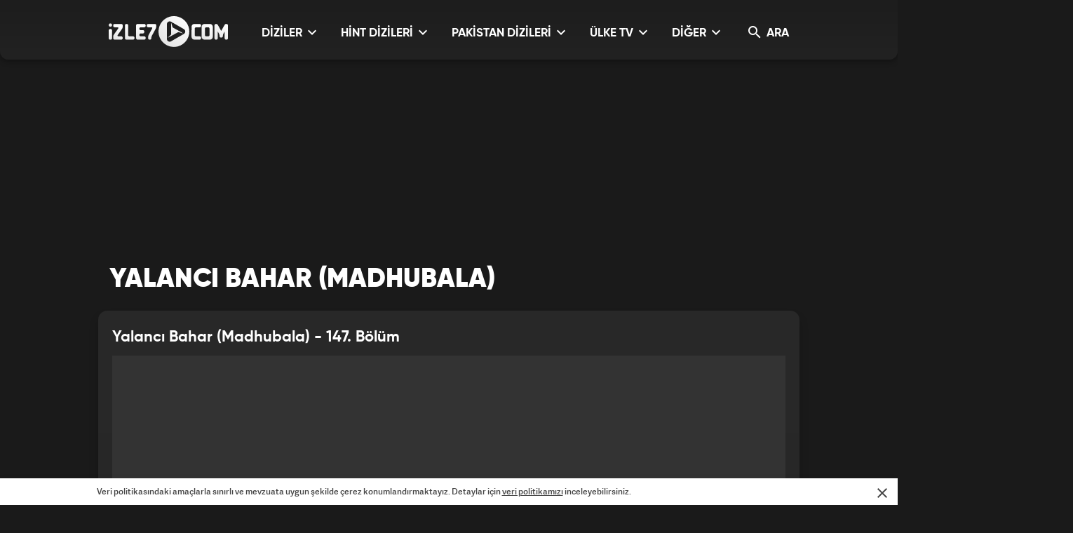

--- FILE ---
content_type: text/html; charset=UTF-8
request_url: https://api.izle7.com/kanal7/izle-46610-yalanci-bahar-147-bolum-izle.html
body_size: 20562
content:
<!DOCTYPE html>
<html lang="tr">
<head>

    <!-- META TAGS -->
    <meta charset="utf-8">
    <meta name="robots" content="index, follow">


            <title>Yalancı Bahar 147. B&ouml;l&uuml;m İzle - izle7</title>
    
            <link rel="canonical" href="https://www.izle7.com/kanal7/izle-46610-yalanci-bahar-147-bolum-izle.html">
    
            <meta name="description" content="Yalancı Bahar 147. B&ouml;l&uuml;m İzle - Sevilen Hint Dizisi Yalancı Bahar - Madhubala&nbsp;147. B&ouml;l&uuml;m, Son B&ouml;l&uuml;m Ve T&uuml;m B&ouml;l&uuml;mleriyle İzle7.com&#039;da. Yalancı Bahar&rsquo;da, Baiji&rsquo;yi Son Anda Hastaneye Yetiştimeyi &hellip;" />
    
            <meta name="keywords" content="dizi izle, Hint Dizileri, yalancı bahar, yalancı bahar kanal 7, yalancı bahar dizisi, madhubala, Yalancı Bahar son b&ouml;l&uuml;m izle, yalancı bahar hint dizisi, madhubala kanal 7, madhubala t&uuml;rk&ccedil;e dublaj, yalancı bahar 147, kanal 7 hint dizisi, başrol  oyuncuları, madhubala konusu, yalancı bahar 147. b&ouml;l&uuml;m izle" />
    

            <link rel="image_src" href="https://izle7com.haber7.net/resize/1200x700/images/2020/11/502dcb02d99f8149b4f730a594a04ae1498dc609.jpg" />
        <meta itemprop="image" content="https://izle7com.haber7.net/resize/1200x700/images/2020/11/502dcb02d99f8149b4f730a594a04ae1498dc609.jpg" />

        <meta property="og:title" content="Yalancı Bahar 147. B&ouml;l&uuml;m İzle - izle7" />
        <meta property="og:description" content="Yalancı Bahar 147. B&ouml;l&uuml;m İzle - Sevilen Hint Dizisi Yalancı Bahar - Madhubala&nbsp;147. B&ouml;l&uuml;m, Son B&ouml;l&uuml;m Ve T&uuml;m B&ouml;l&uuml;mleriyle İzle7.com&#039;da. Yalancı Bahar&rsquo;da, Baiji&rsquo;yi Son Anda Hastaneye Yetiştimeyi &hellip;">
        <meta property="og:url" content="https://www.izle7.com/kanal7/izle-46610-yalanci-bahar-147-bolum-izle.html" />
        <meta property="og:image" content="https://izle7com.haber7.net/resize/1200x700/images/2020/11/502dcb02d99f8149b4f730a594a04ae1498dc609.jpg">
        <meta property="og:image:alt" content="Yalancı Bahar 147. B&ouml;l&uuml;m İzle - izle7" />
        <meta property="og:type" content="website" />


        <meta name="twitter:site" content="@izle7">
        <meta name="twitter:creator" content="@izle7">
        <meta name="twitter:card" content="summary">
        <meta name="twitter:url" content="https://www.izle7.com/kanal7/izle-46610-yalanci-bahar-147-bolum-izle.html">
        <meta name="twitter:title" content="Yalancı Bahar 147. B&ouml;l&uuml;m İzle - izle7">
        <meta name="twitter:description" content="Yalancı Bahar 147. B&ouml;l&uuml;m İzle - Sevilen Hint Dizisi Yalancı Bahar - Madhubala&nbsp;147. B&ouml;l&uuml;m, Son B&ouml;l&uuml;m Ve T&uuml;m B&ouml;l&uuml;mleriyle İzle7.com&#039;da. Yalancı Bahar&rsquo;da, Baiji&rsquo;yi Son Anda Hastaneye Yetiştimeyi &hellip;">
        <meta name="twitter:image" content="https://izle7com.haber7.net/resize/1200x700/images/2020/11/502dcb02d99f8149b4f730a594a04ae1498dc609.jpg">

        <meta property="og:site_name" content="izle7.Com">
        <meta property="fb:app_id" content="567588373294718">

    

    <meta name="google-site-verification" content="">
    <meta http-equiv="X-UA-Compatible" content="IE=edge, chrome=1">
    <meta name="viewport" content="width=device-width, initial-scale=1, user-scalable=no">

    <!-- PRECONNECT -->
    <meta http-equiv="x-dns-prefetch-control" content="on">
    <link rel="preconnect" href="//fonts.gstatic.com">
    <link rel="preconnect" href="//cm.g.doubleclick.net">
    <link rel="preconnect" href="https://securepubads.g.doubleclick.net">
    <link rel="preconnect" href="//pubads.g.doubleclick.net">
    <link rel="preconnect" href="//www.googletagservices.com">
    <link rel="preconnect" href="//fonts.googleapis.com">

            <link rel="preload" as="image" href="https://izle7com.haber7.net/resize/1200x700/images/2020/11/502dcb02d99f8149b4f730a594a04ae1498dc609.jpg">
    
    <!-- LINK -->
            <link rel="stylesheet" href="https://api.izle7.com/assets/v2/css/main.min.css?s=0.0.8">
    
    <link rel="icon" href="https://api.izle7.com/favicon.png">
    <link rel="shortcut icon" href="https://api.izle7.com/assets/v2/images/favicon.png">
    <link rel="bookmark icon" href="https://api.izle7.com/assets/v2/images/favicon.png">
    <style>.image.content-post > iframe {width: 100%;height: 100%;}	@media (max-width: 991px) and (min-width: 320px) { .mobile-menu-active .site-menu-dropdown { display: block;opacity: 1;transform: scale(1);visibility: visible;}}</style>

    <!-- CHROME THEME COLOR -->
    <meta name="theme-color" content="#E21C1C">

        <script>
        (function(i, s, o, g, r, a, m) {
            i['GoogleAnalyticsObject'] = r;
            i[r] = i[r] || function() {
                (i[r].q = i[r].q || []).push(arguments)
            }, i[r].l = 1 * new Date();
            a = s.createElement(o),
                m = s.getElementsByTagName(o)[0];
            a.async = 1;
            a.src = g;
            m.parentNode.insertBefore(a, m)
        })(window, document, 'script', '//www.google-analytics.com/analytics.js', 'ga');
        ga('create', 'UA-3674872-9', 'izle7.com');
        ga('send', 'pageview');

                ga('send', 'event', {
            eventCategory: 'Yalancı Bahar (Madhubala)',
            eventAction: 'view',
            eventLabel: "46610"
        });
        
    </script>

    <script type="text/javascript">
        (function() {
            var purl = window.location.href;
            var url = '//ads.pubmatic.com/AdServer/js/pwt/156911/1380';
            var profileVersionId = '';
            if(purl.indexOf('pwtv=')>0){
                var regexp = /pwtv=(.*?)(&|$)/g;
                var matches = regexp.exec(purl);
                if(matches.length >= 2 && matches[1].length > 0){
                    profileVersionId = '/'+matches[1];
                }
            }
            var wtads = document.createElement('script');
            wtads.async = true;
            wtads.type = 'text/javascript';
            wtads.src = url+profileVersionId+'/pwt.js';
            var node = document.getElementsByTagName('script')[0];
            node.parentNode.insertBefore(wtads, node);
        })();
    </script>

    <script async src="//pagead2.googlesyndication.com/pagead/js/adsbygoogle.js"></script>
    <script>
        (adsbygoogle = window.adsbygoogle || []).push({
            google_ad_client: "ca-pub-0922605440836250",
            enable_page_level_ads: true
        });
    </script>
    <script async src="https://pagead2.googlesyndication.com/pagead/js/adsbygoogle.js?client=ca-pub-0922605440836250" crossorigin="anonymous"></script>

    <script src='https://www.googletagservices.com/tag/js/gpt.js'></script>
    <script>
        var googletag = googletag || {};
        googletag.cmd = googletag.cmd || [];

        var clientWidthForDFP = document.documentElement.clientWidth;

        var checkDesktopOrMobile = "desktop";
        if (clientWidthForDFP <= 768)
            checkDesktopOrMobile = "mobile";

        googletag.cmd.push(function() {

            var PageSkinMapping = googletag.sizeMapping().addSize([1560, 250], [[300, 600], [160, 600], [120, 600]]).addSize([1340, 250], [[160, 600], [120, 600]]).addSize([1260, 250], [120, 600]).addSize([0, 0], []).build();

            

            if (checkDesktopOrMobile == "desktop") {
                //Desktop Detail Page
                googletag.defineSlot('/324749355,86335799/izle7_Desktop/Detay_Masthead', [[970, 250], [728, 90], [970, 90]], 'div-desktop-detail-masthead').addService(googletag.pubads());
                var refreshSlot1 = googletag.defineSlot('/324749355,86335799/izle7_Desktop/Detay_160x600_Sol', [[300, 600], [160, 600], [120, 600]], 'div-desktop-detail-pageskin-left').defineSizeMapping(PageSkinMapping).addService(googletag.pubads());
                var refreshSlot2 = googletag.defineSlot('/324749355,86335799/izle7_Desktop/Detay_160x600_Sag', [[300, 600], [160, 600], [120, 600]], 'div-desktop-detail-pageskin-right').defineSizeMapping(PageSkinMapping).addService(googletag.pubads());
                googletag.defineSlot('/324749355,86335799/izle7_Desktop/ROS_300x250', [[250, 250], [300, 250], 'fluid'], 'div-gpt-video-detail-random').addService(googletag.pubads());

            } else {
                //Mobile Detail Page
                var stickySlot = googletag.defineSlot('/324749355,86335799/izle7_Mobile/Detay_Sticky', [[320, 50], [320, 100]], 'div-mobile-detail-sticky').addService(googletag.pubads());
                googletag.defineSlot('/324749355,86335799/izle7_Mobile/ROS_Footer', [[250, 250], [336, 280], [300, 250], 'fluid'], 'div-gpt-video-detail-comments-after').addService(googletag.pubads());
                var interstitialslot = googletag.defineOutOfPageSlot('/324749355,86335799/izle7_Mobile/interstitial', googletag.enums.OutOfPageFormat.INTERSTITIAL);
                if (interstitialslot) {
                    // Enable optional interstitial triggers
                    interstitialslot.addService(googletag.pubads()).setConfig({
                        interstitial: {
                            triggers: {
                                navBar: true,
                                unhideWindow: true,
                            },
                        },
                    });
                }
            }

            
            try {
                if (getCookie("bk_r")) {
                    var values = getCookie("bk_r");
                    googletag.pubads().setTargeting("bluekai", [values]);
                }
            } catch(e) {}

            if (typeof stickySlot != "undefined")
                setInterval(function(){
                    googletag.pubads().refresh([stickySlot]);
                }, 30000);


            if(checkDesktopOrMobile=='desktop') {
                setInterval(function(){
                    if(document.visibilityState == "visible"){
                        makroopbjs.que.push(function() {
                            makroopbjs.requestBids({
                                timeout: PREBID_TIMEOUT,
                                adUnitCodes: [refreshSlot1.getAdUnitPath(), refreshSlot2.getAdUnitPath()],
                                bidsBackHandler: function() {
                                    makroopbjs.setTargetingForGPTAsync([refreshSlot1.getAdUnitPath(), refreshSlot2.getAdUnitPath()]);
                                    googletag.pubads().refresh([refreshSlot1, refreshSlot2]);
                                }
                            });
                        });
                    }
                },180e3);
            }
            googletag.pubads().enableSingleRequest();
            // googletag.pubads().collapseEmptyDivs();
            // googletag.pubads().disableInitialLoad();
            googletag.enableServices();
        });

    </script>

    <!-- Google tag (gtag.js) -->
    <script async src="https://www.googletagmanager.com/gtag/js?id=G-VG8RR6BY7K"></script>
    <script>
        window.dataLayer = window.dataLayer || [];
        function gtag(){dataLayer.push(arguments);}
        gtag('js', new Date());
        gtag('config', 'G-VG8RR6BY7K');

                gtag('event', 'VideoDetail', {
            eventCategory: 'Yalancı Bahar (Madhubala)',
            eventAction: 'view',
            eventLabel: "46610"
        });
        
    </script>

    <script src="https://api.izle7.com/assets/fundingchoices.js"></script>
    <script async="async" src="https://makroo.haber7.net/creative/makroo-hb.js"></script>

    <link rel="manifest" href="https://api.izle7.com/manifest.json" />
        <script src="https://cdn.onesignal.com/sdks/OneSignalSDK.js" async=""></script>
    <script>
        var OneSignal = window.OneSignal || [];
        OneSignal.push(function() {
            OneSignal.init({
                appId: "d96f09b4-d630-41ec-bd73-6ddc5fd978bd",
            });
        });
    </script>
    
    <!-- Yandex.Metrika counter -->
    <script type="text/javascript" >
        (function(m,e,t,r,i,k,a){m[i]=m[i]||function(){(m[i].a=m[i].a||[]).push(arguments)};
            m[i].l=1*new Date();
            for (var j = 0; j < document.scripts.length; j++) {if (document.scripts[j].src === r) { return; }}
            k=e.createElement(t),a=e.getElementsByTagName(t)[0],k.async=1,k.src=r,a.parentNode.insertBefore(k,a)})
        (window, document, "script", "https://mc.yandex.ru/metrika/tag.js", "ym");

        ym(99649654, "init", {
            clickmap:true,
            trackLinks:true,
            accurateTrackBounce:true
        });
    </script>
    <noscript><div><img src="https://mc.yandex.ru/watch/99649654" style="position:absolute; left:-9999px;" alt="" /></div></noscript>
    <!-- /Yandex.Metrika counter -->

        <script type="application/ld+json">
        {
            "@context": "http://schema.org",
            "@type": "NewsArticle",
            "inLanguage": "tr-TR",
            "articleSection": "Yalancı Bahar (Madhubala)",
            "mainEntityOfPage": {
                "@type": "WebPage",
                "@id": "https://www.izle7.com/kanal7/izle-46610-yalanci-bahar-147-bolum-izle.html"
            },
            "headline": "Yalancı Bahar 147. B&ouml;l&uuml;m İzle",
            "alternativeHeadline": "Yalancı Bahar 147. B&ouml;l&uuml;m İzle",
            "keywords": "dizi izle, Hint Dizileri, yalancı bahar, yalancı bahar kanal 7, yalancı bahar dizisi, madhubala, Yalancı Bahar son b&ouml;l&uuml;m izle, yalancı bahar hint dizisi, madhubala kanal 7, madhubala t&uuml;rk&ccedil;e dublaj, yalancı bahar 147, kanal 7 hint dizisi, başrol  oyuncuları, madhubala konusu, yalancı bahar 147. b&ouml;l&uuml;m izle",
            "image": {
                "@type": "ImageObject",
                "url": "https://izle7com.haber7.net/resize/1200x700/images/2020/11/502dcb02d99f8149b4f730a594a04ae1498dc609.jpg",
                "width": "1200",
                "height": "700"
            },
            "datePublished": "2026-01-18T00:55:03+03:00",
            "dateModified": "2026-01-18T00:55:03+03:00",
            "description": "Sevilen Hint dizisi Yalancı Bahar - Madhubala&nbsp;147. b&ouml;l&uuml;m, son b&ouml;l&uuml;m ve t&uuml;m b&ouml;l&uuml;mleriyle izle7.com&#039;da. Yalancı Bahar&rsquo;da, Baiji&rsquo;yi son anda hastaneye yetiştimeyi başaran Dauji&rsquo;nin &ouml;n&uuml;nde b&uuml;y&uuml;k bir sorun vardır. Bhanu, Madhubala&rsquo;nın yanına giderek Baiji&rsquo;ye yardımcı olmasını ister. Ancak olaylar istendiği gibi gelişmeyince Raju ve Madhubala bir kez daha karşı karşıya gelir.&nbsp;147. B&ouml;l&uuml;mYaralanan karısını b&uuml;y&uuml;k bir telaşla hastaneye getiren Dauji, onu hemen iyileştirmeleri i&ccedil;in doktorları tehdit eder. Ancak hastanenin elinde Baiji&rsquo;ye uygun kan bulunmadığı i&ccedil;in doktorlar ameliyata başlayamaz. Dauji, Raju&rsquo;nun kan grubunun karısına uyduğunu &ouml;ğrenince onu nezarethaneden &ccedil;ıkarmaları i&ccedil;in polislere yalvarır. Polisler ise bunu ancak Madhubala&rsquo;nın izni olursa yapabileceklerini s&ouml;ylerler. Radha&rsquo;nın yanına giden Bhanu, Madhubala&rsquo;yı ikna edebilecek mi? Raju hangi konuda Madhubala&rsquo;yı tehdit edecek? Baiji hayatta kalmayı başarabilecek mi?K&uuml;nyeY&ouml;netmen:&nbsp;Amit Malik, Prasad GavandiOyuncular:&nbsp;Vivian Dsena, Drashti Dhami, Avinesh Rekhi, Pallavi Purohit, Bhupinder Singh, Rakhee,&nbsp;Yapım Yılı:&nbsp;28 Mayıs 2012 - 9 Ağustos 2014Senaryo:&nbsp;T&uuml;r: Romantik, dram&Uuml;lke:&nbsp;HindistanOrijinal adı:&nbsp;Madhubala Ek Ishq Ek Junoon",
            "articleBody": "Sevilen Hint dizisi Yalancı Bahar - Madhubala&nbsp;147. b&ouml;l&uuml;m, son b&ouml;l&uuml;m ve t&uuml;m b&ouml;l&uuml;mleriyle izle7.com&#039;da. Yalancı Bahar&rsquo;da, Baiji&rsquo;yi son anda hastaneye yetiştimeyi başaran Dauji&rsquo;nin &ouml;n&uuml;nde b&uuml;y&uuml;k bir sorun vardır. Bhanu, Madhubala&rsquo;nın yanına giderek Baiji&rsquo;ye yardımcı olmasını ister. Ancak olaylar istendiği gibi gelişmeyince Raju ve Madhubala bir kez daha karşı karşıya gelir.&nbsp;147. B&ouml;l&uuml;mYaralanan karısını b&uuml;y&uuml;k bir telaşla hastaneye getiren Dauji, onu hemen iyileştirmeleri i&ccedil;in doktorları tehdit eder. Ancak hastanenin elinde Baiji&rsquo;ye uygun kan bulunmadığı i&ccedil;in doktorlar ameliyata başlayamaz. Dauji, Raju&rsquo;nun kan grubunun karısına uyduğunu &ouml;ğrenince onu nezarethaneden &ccedil;ıkarmaları i&ccedil;in polislere yalvarır. Polisler ise bunu ancak Madhubala&rsquo;nın izni olursa yapabileceklerini s&ouml;ylerler. Radha&rsquo;nın yanına giden Bhanu, Madhubala&rsquo;yı ikna edebilecek mi? Raju hangi konuda Madhubala&rsquo;yı tehdit edecek? Baiji hayatta kalmayı başarabilecek mi?K&uuml;nyeY&ouml;netmen:&nbsp;Amit Malik, Prasad GavandiOyuncular:&nbsp;Vivian Dsena, Drashti Dhami, Avinesh Rekhi, Pallavi Purohit, Bhupinder Singh, Rakhee,&nbsp;Yapım Yılı:&nbsp;28 Mayıs 2012 - 9 Ağustos 2014Senaryo:&nbsp;T&uuml;r: Romantik, dram&Uuml;lke:&nbsp;HindistanOrijinal adı:&nbsp;Madhubala Ek Ishq Ek Junoon",
            "author": {
                "@type": "Person",
                "name": "izle7.com"
            },
            "publisher": {
                "@type": "Organization",
                "name": "izle7.com",
                "logo": {
                    "@type": "ImageObject",
                    "url": "https://api.izle7.com/assets/img/izle7-logo.png",
                    "width": 165,
                    "height": 41
                }
            }
        }
    </script>

    <script type="application/ld+json">
        {
          "@context": "https://schema.org/",
          "@type": "VideoObject",
          "caption": "Yalancı Bahar 147. B&ouml;l&uuml;m İzle",
          "transcript": "Sevilen Hint dizisi Yalancı Bahar - Madhubala&nbsp;147. b&ouml;l&uuml;m, son b&ouml;l&uuml;m ve t&uuml;m b&ouml;l&uuml;mleriyle izle7.com&#039;da. Yalancı Bahar&rsquo;da, Baiji&rsquo;yi son anda hastaneye yetiştimeyi başaran Dauji&rsquo;nin &ouml;n&uuml;nde b&uuml;y&uuml;k bir sorun vardır. Bhanu, Madhubala&rsquo;nın yanına giderek Baiji&rsquo;ye yardımcı olmasını ister. Ancak olaylar istendiği gibi gelişmeyince Raju ve Madhubala bir kez daha karşı karşıya gelir.&nbsp;147. B&ouml;l&uuml;mYaralanan karısını b&uuml;y&uuml;k bir telaşla hastaneye getiren Dauji, onu hemen iyileştirmeleri i&ccedil;in doktorları tehdit eder. Ancak hastanenin elinde Baiji&rsquo;ye uygun kan bulunmadığı i&ccedil;in doktorlar ameliyata başlayamaz. Dauji, Raju&rsquo;nun kan grubunun karısına uyduğunu &ouml;ğrenince onu nezarethaneden &ccedil;ıkarmaları i&ccedil;in polislere yalvarır. Polisler ise bunu ancak Madhubala&rsquo;nın izni olursa yapabileceklerini s&ouml;ylerler. Radha&rsquo;nın yanına giden Bhanu, Madhubala&rsquo;yı ikna edebilecek mi? Raju hangi konuda Madhubala&rsquo;yı tehdit edecek? Baiji hayatta kalmayı başarabilecek mi?K&uuml;nyeY&ouml;netmen:&nbsp;Amit Malik, Prasad GavandiOyuncular:&nbsp;Vivian Dsena, Drashti Dhami, Avinesh Rekhi, Pallavi Purohit, Bhupinder Singh, Rakhee,&nbsp;Yapım Yılı:&nbsp;28 Mayıs 2012 - 9 Ağustos 2014Senaryo:&nbsp;T&uuml;r: Romantik, dram&Uuml;lke:&nbsp;HindistanOrijinal adı:&nbsp;Madhubala Ek Ishq Ek Junoon",
          "description" : "Sevilen Hint dizisi Yalancı Bahar - Madhubala&nbsp;147. b&ouml;l&uuml;m, son b&ouml;l&uuml;m ve t&uuml;m b&ouml;l&uuml;mleriyle izle7.com&#039;da. Yalancı Bahar&rsquo;da, Baiji&rsquo;yi son anda hastaneye yetiştimeyi başaran Dauji&rsquo;nin &ouml;n&uuml;nde b&uuml;y&uuml;k bir sorun vardır. Bhanu, Madhubala&rsquo;nın yanına giderek Baiji&rsquo;ye yardımcı olmasını ister. Ancak olaylar istendiği gibi gelişmeyince Raju ve Madhubala bir kez daha karşı karşıya gelir.&nbsp;147. B&ouml;l&uuml;mYaralanan karısını b&uuml;y&uuml;k bir telaşla hastaneye getiren Dauji, onu hemen iyileştirmeleri i&ccedil;in doktorları tehdit eder. Ancak hastanenin elinde Baiji&rsquo;ye uygun kan bulunmadığı i&ccedil;in doktorlar ameliyata başlayamaz. Dauji, Raju&rsquo;nun kan grubunun karısına uyduğunu &ouml;ğrenince onu nezarethaneden &ccedil;ıkarmaları i&ccedil;in polislere yalvarır. Polisler ise bunu ancak Madhubala&rsquo;nın izni olursa yapabileceklerini s&ouml;ylerler. Radha&rsquo;nın yanına giden Bhanu, Madhubala&rsquo;yı ikna edebilecek mi? Raju hangi konuda Madhubala&rsquo;yı tehdit edecek? Baiji hayatta kalmayı başarabilecek mi?K&uuml;nyeY&ouml;netmen:&nbsp;Amit Malik, Prasad GavandiOyuncular:&nbsp;Vivian Dsena, Drashti Dhami, Avinesh Rekhi, Pallavi Purohit, Bhupinder Singh, Rakhee,&nbsp;Yapım Yılı:&nbsp;28 Mayıs 2012 - 9 Ağustos 2014Senaryo:&nbsp;T&uuml;r: Romantik, dram&Uuml;lke:&nbsp;HindistanOrijinal adı:&nbsp;Madhubala Ek Ishq Ek Junoon",
          "name": "Yalancı Bahar 147. B&ouml;l&uuml;m İzle",
          "thumbnailURL" : "https://izle7com.haber7.net/resize/1200x700/images/2020/11/502dcb02d99f8149b4f730a594a04ae1498dc609.jpg",
          "uploadDate" : "2026-01-18T00:55:03+03:00",
          "dateCreated": "2026-01-18T00:55:03+03:00",
          "datePublished": "2026-01-18T00:55:03+03:00",
          "url": "https://www.izle7.com/kanal7/izle-46610-yalanci-bahar-147-bolum-izle.html",
          "embedUrl":"https://www.izle7.com/embed-46610",
                      "contentUrl":"https://www.dailymotion.com/crawler/video/k6Ix3bXtiyuGcTwqBzQ",
                                "duration": "PT1H46M1S",
                    "author": {
             "@type": "Person",
            "name": "izle7.com"
          },
           "publisher": {
            "@type": "Organization",
            "name": "izle7.com",
            "logo": {
                "@type": "ImageObject",
                "url": "https://api.izle7.com/assets/img/izle7-logo.png",
                "width": 450,
                "height": 115
                }
            }
        }
    </script>

    <script type="application/ld+json">
    {
     "@context": "https://schema.org",
     "@type": "BreadcrumbList",
     "itemListElement":
     [
     {
       "@type": "ListItem",
       "position": 1,
       "item":
       {
        "@id": "https://www.izle7.com",
        "name": "İzle7.com"
        }
      },
                  {
             "@type": "ListItem",
             "position": 2 ,
             "item":
             {
              "@id": "https://www.izle7.com/kanal7/hint-dizileri",
        "name": "Hint Dizileri"
        }
      },
      {
       "@type": "ListItem",
       "position": 3 ,
       "item":
       {
        "@id": "https://www.izle7.com/kanal7/kategori/yalanci-bahar-madhubala",
        "name": "Yalancı Bahar (Madhubala)"
        }
      }
      
        ]
       }
</script>
<link rel="stylesheet" href="https://api.izle7.com/assets/v2/css/detail.min.css?s=0.0.5">
<style>
    @media  screen and (max-width: 768px) {
        #div-gpt-video-detail-random, .js-middle-masthead
        {
            display: none !important;
        }
        .sidebar-ad {
            display: none !important;
        }
    }
</style>

</head>
<body>
<!-- Header -->
<header class="site-header">
    <div class="container">

        <!-- Logo -->
        <div class="site-logo">
            <a href="https://api.izle7.com" title="İzle 7">
                <img src="https://api.izle7.com/assets/v2/images/izle7-logo-gray.svg" data-svg-fallback="images/izle7-logo-gray.png" alt="İzle 7">
            </a>
        </div>

        <!-- Menu Block -->
        <div class="site-menu-block">

            <div class="pull-left">
                <!-- Menu -->
                <ul class="site-menu">
                    <li>
                        <a href="#" title="DİZİLER" class="site-menu-item dropdown">
                            DİZİLER <i class="zmdi zmdi-chevron-down"></i>
                        </a>

                        <!-- Dropdown Menu -->
                        <div class="site-menu-dropdown">
                            <!-- Program List -->
                            <div class="program-list">
                                <ul class="list">
                                    <li>
                                        <a href="https://api.izle7.com/kanal7/kategori/arafta" title="Arafta" class="list-item">Arafta</a>
                                        <a href="https://api.izle7.com/kanal7/kategori/zerhun" title="Zerhun" class="list-item">Zerhun</a>
                                        <a href="https://api.izle7.com/kanal7/kategori/kuma" title="Kuma" class="list-item">Kuma</a>
                                    </li>
                                    <li>
                                        <a href="https://api.izle7.com/kanal7/kategori/seksenler" title="Seksenler" class="list-item">Seksenler</a>
                                        <a href="https://api.izle7.com/kanal7/kategori/gelin" title="Gelin" class="list-item">Gelin</a>
                                        <a href="https://api.izle7.com/kanal7/kategori/esaret" title="Esaret" class="list-item">Esaret</a>
                                    </li>
                                    <li>
                                        <a href="https://api.izle7.com/kanal7/kategori/ruzgarli-tepe" title="Rüzgarlı Tepe" class="list-item">Rüzgarlı Tepe</a>
                                        <a href="https://api.izle7.com/kanal7/kategori/kan-cicekleri" title="Kan Çiçekleri" class="list-item">Kan Çiçekleri</a>
                                        <a href="https://api.izle7.com/kanal7/kategori/emanet" title="Emanet" class="list-item">Emanet</a>
                                    </li>
                                    <li>
                                        <a href="https://api.izle7.com/kanal7/kategori/bir-yemin-ettim" title="Bir Yemin Ettim" class="list-item">Bir Yemin Ettim</a>
                                        <a href="https://api.izle7.com/kanal7/diziler" title="Tüm Diziler" class="list-item">Tüm Diziler</a>
                                    </li>
                                </ul>
                            </div>

                            <!-- Suggested Content -->
                            <div class="suggested-content">
                                <a href="https://api.izle7.com/kanal7/kategori/arafta" title="Arafta Dizisi" class="suggested-content-item">
                                    <div class="title">"Arafta" Dizisi</div>
                                    <figure class="image">
                                        <img class="lazy" data-original="https://izle7com.haber7.net/resize/175x100/images/2025/12/eecbb4026bea5180505fe5662b41071bacabb3c5.jpg" alt="Arafta Dizisi">
                                    </figure>
                                    <div class="info">
                                        <div class="info-date">Tüm Bölümler</div>
                                        <div class="info-time"><i class="zmdi zmdi-arrow-right"></i></div>
                                    </div>
                                </a>

                                <a href="https://api.izle7.com/kanal7/kategori/gelin" title="Gelin Dizisi" class="suggested-content-item">
                                    <div class="title">"Gelin" Dizisi</div>
                                    <figure class="image">
                                        <img class="lazy" data-original="https://izle7com.haber7.net/resize/175x100/images/2025/10/7c82e6e221bf50e09975f138a2f22b7facffedcb.jpg" alt="Gelin Dizisi">
                                    </figure>
                                    <div class="info">
                                        <div class="info-date">Tüm Bölümler</div>
                                        <div class="info-time"><i class="zmdi zmdi-arrow-right"></i></div>
                                    </div>
                                </a>
                            </div>
                        </div>

                    </li>
                    <li>
                        <a href="#" title="HİNT DİZİLERİ" class="site-menu-item dropdown">
                            HİNT DİZİLERİ <i class="zmdi zmdi-chevron-down"></i>
                        </a>

                        <!-- Dropdown Menu -->
                        <div class="site-menu-dropdown">
                            <!-- Program List -->
                            <div class="program-list">
                                <ul class="list">
                                    <li>
                                        <a href="https://api.izle7.com/kanal7/kategori/gir-dunyama" title="Gir Dünyama" class="list-item">Gir Dünyama</a>
                                        <a href="https://api.izle7.com/kanal7/kategori/gonul-sozum" title="Gönül Sözüm" class="list-item">Gönül Sözüm</a>
                                        <a href="https://api.izle7.com/kanal7/kategori/adina-ask-diyorlar" title="Adına Aşk Diyorlar" class="list-item">Adına Aşk Diyorlar</a>
                                    </li>
                                    <li>
                                        <a href="https://api.izle7.com/kanal7/kategori/sozum-var-sevdaya" title="Sözüm Var Sevdaya" class="list-item">Sözüm Var Sevdaya</a>
                                        <a href="https://api.izle7.com/kanal7/kategori/seni-severken" title="Seni Severken" class="list-item">Seni Severken</a>
                                        <a href="https://api.izle7.com/kanal7/kategori/benim-masalim" title="Benim Masalım" class="list-item">Benim Masalım</a>
                                    </li>
                                    <li>
                                        <a href="https://api.izle7.com/kanal7/kategori/bahar-yeli" title="Bahar Yeli" class="list-item">Bahar Yeli</a>
                                        <a href="https://api.izle7.com/kanal7/kategori/seninle-yeniden" title="Seninle Yeniden" class="list-item">Seninle Yeniden</a>
                                        <a href="https://api.izle7.com/kanal7/kategori/dusman-basina" title="Düşman Başına" class="list-item">Düşman Başına</a>
                                    </li>
                                    <li>
                                        <a href="https://api.izle7.com/kanal7/kategori/bir-garip-ask" title="Bir Garip Aşk" class="list-item">Bir Garip Aşk</a>
                                        <a href="https://api.izle7.com/kanal7/kategori/can-yoldasim" title="Can Yoldaşım" class="list-item">Can Yoldaşım</a>
                                        <a href="https://api.izle7.com/kanal7/kategori/bas-tacim" title="Baş Tacım" class="list-item">Baş Tacım</a>
                                    </li>
                                    <li>
                                        <a href="https://api.izle7.com/kanal7/kategori/masum-saathiya" title="Masum" class="list-item">Masum</a>
                                        <a href="https://api.izle7.com/kanal7/kategori/ask-yakar" title="Aşk Yakar" class="list-item">Aşk Yakar</a>
                                        <a href="https://api.izle7.com/kanal7/kategori/sensiz-olmaz-rangrasiya" title="Sensiz Olmaz" class="list-item">Sensiz Olmaz</a>
                                    </li>
                                    <li>
                                        <a href="https://api.izle7.com/kanal7/kategori/tatli-bela" title="Tatlı Bela" class="list-item">Tatlı Bela</a>
                                        <a href="https://api.izle7.com/kanal7/kategori/seninle-yeniden" title="Seninle Yeniden" class="list-item">Seninle Yeniden</a>
                                        <a href="https://api.izle7.com/kanal7/hint-dizileri" title="Tüm Diziler" class="list-item">Tüm Diziler</a>
                                    </li>
                                </ul>
                            </div>

                            <!-- Suggested Content -->
                            <div class="suggested-content">
                                <a href="https://api.izle7.com/kanal7/kategori/gonul-sozum" title="Gönül Sözüm Dizisi" class="suggested-content-item">
                                    <div class="title">"Gönül Sözüm"</div>
                                    <figure class="image">
                                        <img class="lazy" data-original="https://izle7com.haber7.net/resize/175x100/images/2025/05/750ca47f2e62fc2ac600d9f043916ddc56152f99.jpg" alt="Gönül Sözüm Dizisi">
                                    </figure>
                                    <div class="info">
                                        <div class="info-date">Tüm Bölümler</div>
                                        <div class="info-time"><i class="zmdi zmdi-arrow-right"></i></div>
                                    </div>
                                </a>
                                <a href="https://api.izle7.com/kanal7/kategori/sozum-var-sevdaya" title="Sözüm Var Sevdaya Dizisi" class="suggested-content-item">
                                    <div class="title">"Sözüm Var Sevdaya"</div>
                                    <figure class="image">
                                        <img class="lazy" data-original="https://izle7com.haber7.net/resize/175x100/images/2025/12/342dcd2c06b758d04bec507f7d5f6a8ea31db598.jpg" alt="Sözüm Var Sevdaya Dizisi">
                                    </figure>
                                    <div class="info">
                                        <div class="info-date">Tüm Bölümler</div>
                                        <div class="info-time"><i class="zmdi zmdi-arrow-right"></i></div>
                                    </div>
                                </a>

                            </div>
                        </div>
                    </li>
                    <li>
                        <a href="#" title="PAKİSTAN DİZİLERİ" class="site-menu-item dropdown">
                            PAKİSTAN DİZİLERİ <i class="zmdi zmdi-chevron-down"></i>
                        </a>

                        <!-- Dropdown Menu -->
                        <div class="site-menu-dropdown">
                            <!-- Program List -->
                            <div class="program-list">
                                <ul class="list">
                                    <li>
                                        <a href="https://api.izle7.com/kanal7/kategori/sirca-saray" title="Sırça Saray" class="list-item">Sırça Saray</a>
                                        <a href="https://api.izle7.com/kanal7/kategori/bana-umudu-anlat" title="Bana Umudu Anlat" class="list-item">Bana Umudu Anlat</a>
                                        <a href="https://api.izle7.com/kanal7/kategori/golgenin-kiyisinda" title="Gölgenin Kıyısında" class="list-item">Gölgenin Kıyısında</a>
                                    </li>
                                    <li>
                                        <a href="https://api.izle7.com/kanal7/kategori/senden-kalan" title="Senden Kalan" class="list-item">Senden Kalan</a>
                                        <a href="https://api.izle7.com/kanal7/kategori/seni-bekledigim-kadar" title="Seni Beklediğim Kadar" class="list-item">Seni Beklediğim Kadar</a>
                                        <a href="https://api.izle7.com/kanal7/kategori/suskun-yuregim" title="Suskun Yüreğim" class="list-item">Suskun Yüreğim</a>
                                    </li>
                                    <li>
                                        <a href="https://api.izle7.com/kanal7/kategori/mehtap-gozlum" title="Mehtap Gözlüm" class="list-item">Mehtap Gözlüm</a>
                                        <a href="https://api.izle7.com/kanal7/kategori/yine-de-sen" title="Yine De Sen" class="list-item">Yine De Sen</a>
                                        <a href="https://api.izle7.com/kanal7/kategori/canim-kizlarim" title="Canım Kızlarım" class="list-item">Canım Kızlarım</a>
                                    </li>
                                    <li>
                                        <a href="https://api.izle7.com/kanal7/kategori/senden-sonra" title="Senden Sonra" class="list-item">Senden Sonra</a>
                                        <a href="https://api.izle7.com/kanal7/kategori/kader-isterse" title="Kader İsterse" class="list-item">Kader İsterse</a>
                                        <a href="https://api.izle7.com/kanal7/kategori/oylesine-derin" title="Öylesine Derin" class="list-item">Öylesine Derin</a>
                                    </li>
                                    <li>
                                        <a href="https://api.izle7.com/kanal7/kategori/evlat" title="Evlat" class="list-item">Evlat</a>
                                        <a href="https://api.izle7.com/kanal7/kategori/seni-kalbime-yazmislar" title="Seni Kalbime Yazmışlar" class="list-item">Seni Kalbime Yazmışlar</a>
                                        <a href="https://api.izle7.com/kanal7/kategori/yalniz-beni-sev" title="Yalnız Beni Sev" class="list-item">Yalnız Beni Sev</a>
                                    </li>
                                    <li>
                                        <a href="https://api.izle7.com/kanal7/kategori/mutlu-ol" title="Mutlu Ol" class="list-item">Mutlu Ol</a>
                                        <a href="https://api.izle7.com/kanal7/pakistan-dizileri" title="Tüm Diziler" class="list-item">Tüm Diziler</a>
                                    </li>
                                </ul>
                            </div>

                            <!-- Suggested Content -->
                            <div class="suggested-content">
                                <a href="https://api.izle7.com/kanal7/kategori/sirca-saray" title="Sırça Saray Dizisi" class="suggested-content-item">
                                    <div class="title">"Sırça Saray"</div>
                                    <figure class="image">
                                        <img class="lazy" data-original="https://izle7com.haber7.net/resize/175x100/images/2026/01/eb8db2402a70e29b6f3d7b56d99b0d50ecd4c8b2.jpg" alt="Sırça Saray Dizisi">
                                    </figure>
                                    <div class="info">
                                        <div class="info-date">Tüm Bölümler</div>
                                        <div class="info-time"><i class="zmdi zmdi-arrow-right"></i></div>
                                    </div>
                                </a>
                                <a href="https://api.izle7.com/kanal7/kategori/bana-umudu-anlat" title="Bana Umudu Anlat" class="suggested-content-item">
                                    <div class="title">"Bana Umudu Anlat"</div>
                                    <figure class="image">
                                        <img class="lazy" data-original="https://izle7com.haber7.net/resize/175x100/images/2025/12/4b3ae36e4e52fefa5a66887b3ad18964bc62d93d.jpg" alt="Senden Kalan Dizisi">
                                    </figure>
                                    <div class="info">
                                        <div class="info-date">Tüm Bölümler</div>
                                        <div class="info-time"><i class="zmdi zmdi-arrow-right"></i></div>
                                    </div>
                                </a>
                            </div>
                        </div>
                    </li>
                    <li>
                        <a href="#" title="ÜLKE TV" class="site-menu-item dropdown">
                            ÜLKE TV <i class="zmdi zmdi-chevron-down"></i>
                        </a>

                        <!-- Dropdown Menu -->
                        <div class="site-menu-dropdown">
                            <!-- Program List -->
                            <div class="program-list">
                                <h4 class="title">ÜLKE TV</h4>
                                <ul class="list">
                                    <li>
                                        <a href="https://api.izle7.com/ulketv/programlar" title="Gezi" class="list-item">Programlar</a>
                                        <a href="https://api.izle7.com/ulketv/kategori/aktualite" title="Yaşam" class="list-item">Aktüalite</a>
                                        <a href="https://api.izle7.com/ulketv/kategori/haberler" title="Eğlence" class="list-item">Haberler</a>
                                    </li>
                                    <li>
                                        <a href="https://api.izle7.com/ulketv/kategori/belgeseller" title="Gezi" class="list-item">Belgesel</a>
                                        <a href="https://api.izle7.com/ulketv/kategori/mehmet-ercan-ile-yol-hikayesi" title="Yaşam" class="list-item">Gezi</a>
                                        <a href="https://api.izle7.com/ulketv/kategori/dunden-bugune" title="Eğlence" class="list-item">Kültür-Sanat</a>
                                    </li>
                                    <li>
                                        <a href="https://api.izle7.com/ulketv/kategori/ekonomi" title="Eğlence" class="list-item">Ekonomi</a>
                                        <a href="https://api.izle7.com/ulketv/kategori/saglik" title="Eğlence" class="list-item">Sağlık</a>
                                        <a href="https://api.izle7.com/ulketv" title="Gezi" class="list-item">Son Eklenenler</a>
                                    </li>
                                </ul>
                            </div>

                            <!-- Suggested Content -->
                            <div class="suggested-content">
                                <a href="https://api.izle7.com/ulketv/kategori/en-iyisi-gezmek" title="Cuma Sohbetleri" class="suggested-content-item">
                                    <div class="title">En İyisi Gezmek</div>
                                    <figure class="image">
                                        <img class="lazy" data-original="https://izle7com.haber7.net/resize/175x100/images/2022/02/9cb3c6e200392a6c1116f0fcb2cd85806978a8e9.jpg" alt="Cuma Sohbetleri">
                                    </figure>
                                    <div class="info">
                                        <div class="info-date">Tüm Bölümler</div>
                                        <div class="info-time"><i class="zmdi zmdi-arrow-right"></i></div>
                                    </div>
                                </a>

                                <a href="https://api.izle7.com/ulketv/kategori/siradisi-strateji" title="Sıradışı Strateji" class="suggested-content-item">
                                    <div class="title">Sıradışı Strateji</div>
                                    <figure class="image">
                                        <img class="lazy" data-original="https://izle7com.haber7.net/resize/175x100/images/2022/11/8a46d873b5ad23d09aa5c48b699e663e2d4098a4.jpg" alt="Sıradışı Strateji">
                                    </figure>
                                    <div class="info">
                                        <div class="info-date">Tüm Bölümler</div>
                                        <div class="info-time"><i class="zmdi zmdi-arrow-right"></i></div>
                                    </div>
                                </a>
                            </div>
                        </div>
                    </li>
                    <li>
                        <a href="#" title="DİĞER" class="site-menu-item dropdown">
                            DİĞER <i class="zmdi zmdi-chevron-down"></i>
                        </a>

                        <!-- Dropdown Menu -->
                        <div class="site-menu-dropdown">
                            <!-- Program List -->
                            <div class="program-list">
                                <h4 class="title">DİĞER KATEGORİLER</h4>
                                <ul class="list">
                                    <li>
                                        <a href="https://api.izle7.com/kanal7/gezi" title="Gezi" class="list-item">Gezi</a>
                                        <a href="https://api.izle7.com/kanal7/yasam" title="Yaşam" class="list-item">Yaşam</a>
                                        <a href="https://api.izle7.com/kanal7/eglence" title="Eğlence" class="list-item">Eğlence</a>
                                    </li>
                                    <li>
                                        <a href="https://api.izle7.com/kanal7/saglik" title="Sağlık" class="list-item">Sağlık</a>
                                        <a href="https://api.izle7.com/kanal7/sohbet" title="Sohbet" class="list-item">Sohbet</a>
                                        <a href="https://api.izle7.com/cocuk/cocuk" title="Çocuk" class="list-item">Çocuk</a>
                                    </li>
                                    <li>
                                        <a href="https://api.izle7.com/ulketv/haberler" title="ÜlkeTv Haberler" class="list-item">ÜlkeTv Haber</a>
                                        <a href="https://api.izle7.com/kanal7/haberler" title="Kanal7 Haberler" class="list-item">Kanal7 Haber</a>
                                        <a href="https://api.izle7.com/ulketv/kategori/belgeseller" title="Belgeseller" class="list-item">Belgeseller</a>
                                    </li>
                                </ul>
                            </div>

                            <!-- Suggested Content -->
                            <div class="suggested-content">
                                <a href="https://api.izle7.com/kanal7/kategori/cuma-sohbetleri" title="Cuma Sohbetleri" class="suggested-content-item">
                                    <div class="title">Cuma Sohbetleri</div>
                                    <figure class="image">
                                        <img class="lazy" data-original="https://izle7com.haber7.net/resize/175x100/images/2018/09/4217e3a460e8d0b791d1035ce46430fe6b886092.jpg" alt="Cuma Sohbetleri">
                                    </figure>
                                    <div class="info">
                                        <div class="info-date">Tüm Bölümler</div>
                                        <div class="info-time"><i class="zmdi zmdi-arrow-right"></i></div>
                                    </div>
                                </a>

                                <a href="https://api.izle7.com/kanal7/kategori/muhabbet-kapisi" title="Muhabbet Kapısı" class="suggested-content-item">
                                    <div class="title">Muhabbet Kapısı</div>
                                    <figure class="image">
                                        <img class="lazy" data-original="https://izle7com.haber7.net/resize/175x100/images/2025/05/44e1fb8e82ee08c8f8d4f8b09db69bc57a7062d2.jpg" alt="Muhabbet Kapısı">
                                    </figure>
                                    <div class="info">
                                        <div class="info-date">Tüm Bölümler</div>
                                        <div class="info-time"><i class="zmdi zmdi-arrow-right"></i></div>
                                    </div>
                                </a>
                            </div>
                        </div>
                    </li>
                </ul>
            </div>

            <div class="pull-right">

                <!-- Search Form -->
                <form action="https://api.izle7.com/arama" type="get" class="site-search">
                    <input type="text" name="q" placeholder="Arama Yapın..." autofocus="off">
                    <button type="submit">
                        <i class="zmdi zmdi-search"></i>
                    </button>
                </form>

                <!-- Search Button -->
                <button class="site-search-button">
                    <i class="zmdi zmdi-search"></i> ARA
                </button>

                <button class="mobile-menu-button visible-xs">
                    <span>MENÜ</span>
                    <i class="zmdi zmdi-menu"></i>
                </button>
            </div>

        </div>

    </div>
</header>
<div class="container">
    <!-- Masthead - Middle -->
    <div class="masthead hidden-sm hidden-xs">
        <!-- Masthead - Content -->
        <div class="content">
            <div id="dfp-masthead">
                <script>
                    if ( checkDesktopOrMobile == 'desktop' ) {
                        document.getElementById('dfp-masthead').innerHTML='<div id="div-desktop-detail-masthead" style="text-align:center;width:970px;"></div>';
                        googletag.cmd.push(function () { googletag.display('div-desktop-detail-masthead'); });
                    }
                    // if ( checkDesktopOrMobile == 'mobile' ) {
                    //     document.getElementById('dfp-masthead').innerHTML='<div id="div-mobile-detail-masthead" style="text-align:center;"></div>';
                    //     googletag.cmd.push(function () { googletag.display('div-mobile-detail-masthead'); });
                    // }
                </script>
            </div>
        </div>
    </div>
</div>


<!-- Detail Cover -->
<div class="detail-cover">
    <div class="container">

        <!-- Program Info -->
        <div class="program-info">
            <!-- Program Title -->
            <div class="program-title-group">
                <div class="program-title">Yalancı Bahar (Madhubala)</div>
            </div>
        </div>

                    <!-- Sub Categories -->
            <div class="sub-categories">
                            </div>
        
    </div>
</div>

<!-- Main Content -->
<main class="main-content detail">
    <div class="container bg">

        <!-- PageSkin -->
<div class="pageskin" data-sticky="detail">

    <!-- PageSkin - Left -->
    <div class="pageskin-item left">

        <script>
            if ( checkDesktopOrMobile == 'desktop' ) {
                                document.getElementsByClassName('pageskin-item left')[0].innerHTML='<div style="text-align:right;"><div id="div-desktop-detail-pageskin-left"></div></div>';
                googletag.cmd.push(function() { googletag.display('div-desktop-detail-pageskin-left'); });
                            }
        </script>
    </div>

    <!-- PageSkin - Right -->
    <div class="pageskin-item right">
        <script>
            if ( checkDesktopOrMobile == 'desktop' ) {
                                document.getElementsByClassName('pageskin-item right')[0].innerHTML='<div style="width: 300px !important;"><div id="div-desktop-detail-pageskin-right"></div></div>';
                googletag.cmd.push(function() { googletag.display('div-desktop-detail-pageskin-right'); });
                            }
        </script>
    </div>

</div>
        <!-- Title -->
        <div class="detail-title">
                            <h1>Yalancı Bahar (Madhubala) - 147. B&ouml;l&uuml;m</h1>
            
        </div>

        <!-- Video -->
        <div class="detail-video">

            <div class="player player-frame">
                <style>
                    .player-frame {
                        z-index: 3;
                        position: relative;
                    }
                    .dailymotion-player-root {
                        padding-bottom: 0 !important;
                        position: unset !important;
                    }
                </style>
                                    <script src="https://geo.dailymotion.com/libs/player/x7tmt.js"></script>
                    <div id="dailyMotionVid"></div>
                            </div>

        </div>

                    <!-- Video Buttons -->
            <div class="detail-video-button">
                <!-- Prev -->
                <a href="https://api.izle7.com/kanal7/izle-46609-yalanci-bahar-146-bolum-izle.html" title="Yalancı Bahar 146. B&ouml;l&uuml;m İzle" class="detail-video-button_item prev">
                    <i class="zmdi zmdi-arrow-left"></i> Yalancı Bahar (Madhubala) - 146. B&ouml;l&uuml;m
                </a>

                <!-- Next -->
                <a href="https://api.izle7.com/kanal7/izle-46612-yalanci-bahar-148-bolum-izle.html" title="Yalancı Bahar 148. B&ouml;l&uuml;m İzle" class="detail-video-button_item next">
                    Yalancı Bahar (Madhubala) - 148. B&ouml;l&uuml;m <i class="zmdi zmdi-arrow-right"></i>
                </a>
            </div>
        
                    <!-- Sub Categories -->
            <div class="sub-categories-mobile">
                            </div>
        
        <div id="video-detail-content">
            <script>
                if ( checkDesktopOrMobile == 'mobile' ) {
                    document.getElementById('video-detail-content').innerHTML='<div id="div-mobile-detail-content-ads" style="margin-bottom: 10px;"></div>';
                    googletag.cmd.push(function () { googletag.display('div-mobile-detail-content-ads'); });
                }
            </script>
        </div>

        <!-- Detail Content -->
        <div class="row in-detail">
            <div class="col-md-8 js-detail-content">

                <!-- Detail Info -->
                <div class="detail-info">

                    <!-- Left Block -->
                    <div class="pull-left">
                        <!-- Category -->
                        <div class="breadcrumbs">
                                                            <a class="breadcrumbs-item" href="/kanal7/hint-dizileri" title="Hint Dizileri">Hint Dizileri</a>
                                <a class="breadcrumbs-item" href="https://api.izle7.com/kanal7/kategori/yalanci-bahar-madhubala" title="Yalancı Bahar (Madhubala)"><span>Yalancı Bahar (Madhubala)</span></a>
                                                    </div>

                        <!-- Date -->
                        <div class="date">
                            <i class="icon zmdi zmdi-time"></i><span>18.01.2026</span> 00:55
                        </div>
                    </div>

                    <!-- Share -->
                    <div class="share">
                               <span class="share-title">
                                   <i class="icon zmdi zmdi-mail-reply"></i> PAYLAŞ
                               </span>
                        <a data-popup-width="550" data-popup-height="300" data-popup-url="https://www.facebook.com/sharer.php?u=" data-popup-url-extra="https://api.izle7.com/kanal7/izle-46610-yalanci-bahar-147-bolum-izle.html" class="js-share-button share-item facebook">
                            <i class="zmdi zmdi-facebook"></i>
                            <span>Facebook'ta</span>
                        </a>
                        <a data-popup-width="550" data-popup-height="300" data-popup-url="https://twitter.com/share?text=" data-popup-url-extra="Yalanc%C4%B1+Bahar+147.+B%C3%B6l%C3%BCm+%C4%B0zle&amp;url=https://api.izle7.com/kanal7/izle-46610-yalanci-bahar-147-bolum-izle.html" class="js-share-button share-item" style="background-color: #0d0d0d">
                            <i class="zmdi">
                                <svg style="color: white;" width="11" height="11" viewBox="0 0 300 300" version="1.1" xmlns="http://www.w3.org/2000/svg">
                                    <path d="M178.57 127.15 290.27 0h-26.46l-97.03 110.38L89.34 0H0l117.13 166.93L0 300.25h26.46l102.4-116.59 81.8 116.59h89.34"
                                          fill="white"></path>
                                </svg>
                            </i>
                            <span>Twitter'da</span>
                        </a>
                    </div>

                </div>

                <!-- Content -->
                <article class="detail-content">

                    <!-- Content List -->
                    <div class="content-list">
                        <p>Sevilen Hint dizisi Yalancı Bahar - Madhubala 147. bölüm, son bölüm ve tüm bölümleriyle izle7.com'da. Yalancı Bahar’da, Baiji’yi son anda hastaneye yetiştimeyi başaran Dauji’nin önünde büyük bir sorun vardır. Bhanu, Madhubala’nın yanına giderek Baiji’ye yardımcı olmasını ister. Ancak olaylar istendiği gibi gelişmeyince Raju ve Madhubala bir kez daha karşı karşıya gelir. </p><p>147. Bölüm</p><p>Yaralanan karısını büyük bir telaşla hastaneye getiren Dauji, onu hemen iyileştirmeleri için doktorları tehdit eder. Ancak hastanenin elinde Baiji’ye uygun kan bulunmadığı için doktorlar ameliyata başlayamaz. Dauji, Raju’nun kan grubunun karısına uyduğunu öğrenince onu nezarethaneden çıkarmaları için polislere yalvarır. Polisler ise bunu ancak Madhubala’nın izni olursa yapabileceklerini söylerler. Radha’nın yanına giden Bhanu, Madhubala’yı ikna edebilecek mi? Raju hangi konuda Madhubala’yı tehdit edecek? Baiji hayatta kalmayı başarabilecek mi?</p><div><br></div><div><div><span style="font-weight: 700;">Künye</span></div><div><span style="font-weight: 700;">Yönetmen: </span>Amit Malik, Prasad Gavandi</div><div><span style="font-weight: 700;">Oyuncular:</span> Vivian Dsena, Drashti Dhami, Avinesh Rekhi, Pallavi Purohit, Bhupinder Singh, Rakhee, </div><div><span style="font-weight: 700;">Yapım Yılı: </span>28 Mayıs 2012 - 9 Ağustos 2014</div><div><span style="font-weight: 700;">Senaryo: </span>Tür: Romantik, dram</div><div><span style="font-weight: 700;">Ülke:</span> Hindistan</div><div><span style="font-weight: 700;">Orijinal adı: </span>Madhubala Ek Ishq Ek Junoon</div></div><div><br></div><div><br></div>
                    </div>

                    <!-- Read More - Button -->
                    <button class="readmore-button">
                        <span>DEVAMINI GÖR <i class="zmdi zmdi-chevron-down"></i></span>
                    </button>

                </article>

                <!-- Comment -->
<div class="comment-section">

    <!-- Title Group -->
    <div class="title-group small">
        <span class="title">
            <i class="zmdi zmdi-comment-text-alt"></i> YORUMLAR <b>İlk Yorum Yapan Sen Ol</b>
        </span>
    </div>

    <!-- Comment - Write Button -->
    <button class="comment-write-button">
        <i class="zmdi zmdi-edit"></i> Bir Yorum Yapın
    </button>

    <div class="alert"></div>

    <!-- Comment - Form -->
    <form class="form-group form-comment" id="comment-form">

        <!-- Message -->
        <div class="form-group-item">
            <textarea id="comment comment-body" name="body" class="form-group-textarea" rangelength="[10,500]" required></textarea>
            <label>Yorumunuz</label>
        </div>

        <div class="form-group-row">
            <!-- Name -->
            <div class="form-group-item">
                <input id="name" name="name" type="text" class="form-group-textbox" rangelength="[3,25]" required>
                <label>Adınız</label>
            </div>

            <!-- E-mail -->
            <div class="form-group-item">
                <input id="email" name="email" type="text" class="form-group-textbox" maxlength="50" required>
                <label>E-Posta Adresiniz</label>
            </div>

            <!-- Button -->
            <button type="submit" class="form-group-button">GÖNDER <i class="zmdi zmdi-mail-send"></i></button>
            <input type="hidden" name="commentable_id" value="46610">
            <input type="hidden" name="commentable_type" value="video">
        </div>
    </form>

    
</div>
                <div id="mobil-ads-comments-after" class="hidden-md hidden-lg" style="height: 300px">
                    <script>
                        if ( checkDesktopOrMobile == 'mobile' ) {
                            document.getElementById('mobil-ads-comments-after').innerHTML='<div id="div-gpt-video-detail-comments-after" style="text-align: center;margin:20px 0 20px 0;">';
                            googletag.cmd.push(function() { googletag.display('div-gpt-video-detail-comments-after'); });
                        }
                    </script>
                </div>

                <!-- Other Episodes -->
    <div class="other-episodes">

        <!-- Title Group -->
        <div class="title-group small">
            <span class="title">YALANCI BAHAR</span>
            <a href="https://api.izle7.com/kanal7/kategori/yalanci-bahar-madhubala" title="Yalancı Bahar (Madhubala) Tüm Bölümleri" class="link" style="background: #2f2f2f;">TÜMÜ <i class="zmdi zmdi-arrow-right"></i></a>
        </div>

        <!-- Episode List -->
        <div class="episode-list">

                            <a href="https://api.izle7.com/kanal7/izle-46619-yalanci-bahar-155-bolum-izle.html" title="Yalancı Bahar 155. B&ouml;l&uuml;m İzle" class="episode-list-item">
                    <!-- Episode - Image -->
                    <figure class="episode-list-image">
                        <img class="lazy" data-original="https://izle7com.haber7.net/crop/214x120/images/2020/11/56919555963760aea051aa344a07b854f96d25af.jpg" alt="Yalancı Bahar 155. B&ouml;l&uuml;m İzle">
                    </figure>

                    <!-- Episode - Content -->
                    <span class="episode-list-content">

                        <!-- Title -->
                        <span class="title">Yalancı Bahar 155. B&ouml;l&uuml;m İzle</span>

                        <!-- Button -->
                        <span class="watch-button">
                            <span><i class="zmdi zmdi-play"></i> Bölümü İzle</span>
                        </span>

                    </span>
                </a>
                            <a href="https://api.izle7.com/kanal7/izle-46618-yalanci-bahar-154-bolum-izle.html" title="Yalancı Bahar 154. B&ouml;l&uuml;m İzle" class="episode-list-item">
                    <!-- Episode - Image -->
                    <figure class="episode-list-image">
                        <img class="lazy" data-original="https://izle7com.haber7.net/crop/214x120/images/2020/11/9d681952994df010ef873008580af913a6798ddc.jpg" alt="Yalancı Bahar 154. B&ouml;l&uuml;m İzle">
                    </figure>

                    <!-- Episode - Content -->
                    <span class="episode-list-content">

                        <!-- Title -->
                        <span class="title">Yalancı Bahar 154. B&ouml;l&uuml;m İzle</span>

                        <!-- Button -->
                        <span class="watch-button">
                            <span><i class="zmdi zmdi-play"></i> Bölümü İzle</span>
                        </span>

                    </span>
                </a>
                            <a href="https://api.izle7.com/kanal7/izle-46617-yalanci-bahar-153-bolum-izle.html" title="Yalancı Bahar 153. B&ouml;l&uuml;m İzle" class="episode-list-item">
                    <!-- Episode - Image -->
                    <figure class="episode-list-image">
                        <img class="lazy" data-original="https://izle7com.haber7.net/crop/214x120/images/2020/11/2134a363ab1f6f6ed7d7ee8b543990db6e0ef5ca.jpg" alt="Yalancı Bahar 153. B&ouml;l&uuml;m İzle">
                    </figure>

                    <!-- Episode - Content -->
                    <span class="episode-list-content">

                        <!-- Title -->
                        <span class="title">Yalancı Bahar 153. B&ouml;l&uuml;m İzle</span>

                        <!-- Button -->
                        <span class="watch-button">
                            <span><i class="zmdi zmdi-play"></i> Bölümü İzle</span>
                        </span>

                    </span>
                </a>
                            <a href="https://api.izle7.com/kanal7/izle-46616-yalanci-bahar-152-bolum-izle.html" title="Yalancı Bahar 152. B&ouml;l&uuml;m İzle" class="episode-list-item">
                    <!-- Episode - Image -->
                    <figure class="episode-list-image">
                        <img class="lazy" data-original="https://izle7com.haber7.net/crop/214x120/images/2020/11/433c9e8d26f59a158a52cb9d7d4cb921b52bc96d.jpg" alt="Yalancı Bahar 152. B&ouml;l&uuml;m İzle">
                    </figure>

                    <!-- Episode - Content -->
                    <span class="episode-list-content">

                        <!-- Title -->
                        <span class="title">Yalancı Bahar 152. B&ouml;l&uuml;m İzle</span>

                        <!-- Button -->
                        <span class="watch-button">
                            <span><i class="zmdi zmdi-play"></i> Bölümü İzle</span>
                        </span>

                    </span>
                </a>
                            <a href="https://api.izle7.com/kanal7/izle-46615-yalanci-bahar-151-bolum-izle.html" title="Yalancı Bahar 151. B&ouml;l&uuml;m İzle" class="episode-list-item">
                    <!-- Episode - Image -->
                    <figure class="episode-list-image">
                        <img class="lazy" data-original="https://izle7com.haber7.net/crop/214x120/images/2020/11/fd85bae9ccfeece5b5aeb58ba4a3e8d2683dad66.jpg" alt="Yalancı Bahar 151. B&ouml;l&uuml;m İzle">
                    </figure>

                    <!-- Episode - Content -->
                    <span class="episode-list-content">

                        <!-- Title -->
                        <span class="title">Yalancı Bahar 151. B&ouml;l&uuml;m İzle</span>

                        <!-- Button -->
                        <span class="watch-button">
                            <span><i class="zmdi zmdi-play"></i> Bölümü İzle</span>
                        </span>

                    </span>
                </a>
                            <a href="https://api.izle7.com/kanal7/izle-46614-yalanci-bahar-150-bolum-izle.html" title="Yalancı Bahar 150. B&ouml;l&uuml;m İzle" class="episode-list-item">
                    <!-- Episode - Image -->
                    <figure class="episode-list-image">
                        <img class="lazy" data-original="https://izle7com.haber7.net/crop/214x120/images/2020/11/66d48b9ba01369b05ea791a31c98c4916f67fab5.jpg" alt="Yalancı Bahar 150. B&ouml;l&uuml;m İzle">
                    </figure>

                    <!-- Episode - Content -->
                    <span class="episode-list-content">

                        <!-- Title -->
                        <span class="title">Yalancı Bahar 150. B&ouml;l&uuml;m İzle</span>

                        <!-- Button -->
                        <span class="watch-button">
                            <span><i class="zmdi zmdi-play"></i> Bölümü İzle</span>
                        </span>

                    </span>
                </a>
                            <a href="https://api.izle7.com/kanal7/izle-46613-yalanci-bahar-149-bolum-izle.html" title="Yalancı Bahar 149. B&ouml;l&uuml;m İzle" class="episode-list-item">
                    <!-- Episode - Image -->
                    <figure class="episode-list-image">
                        <img class="lazy" data-original="https://izle7com.haber7.net/crop/214x120/images/2020/11/ac000ced4a8cfcee99b887412c5fbd299f19964a.jpg" alt="Yalancı Bahar 149. B&ouml;l&uuml;m İzle">
                    </figure>

                    <!-- Episode - Content -->
                    <span class="episode-list-content">

                        <!-- Title -->
                        <span class="title">Yalancı Bahar 149. B&ouml;l&uuml;m İzle</span>

                        <!-- Button -->
                        <span class="watch-button">
                            <span><i class="zmdi zmdi-play"></i> Bölümü İzle</span>
                        </span>

                    </span>
                </a>
                            <a href="https://api.izle7.com/kanal7/izle-46612-yalanci-bahar-148-bolum-izle.html" title="Yalancı Bahar 148. B&ouml;l&uuml;m İzle" class="episode-list-item">
                    <!-- Episode - Image -->
                    <figure class="episode-list-image">
                        <img class="lazy" data-original="https://izle7com.haber7.net/crop/214x120/images/2020/11/dae0487af6c025b7d017a8d7d28446a1ed66c068.jpg" alt="Yalancı Bahar 148. B&ouml;l&uuml;m İzle">
                    </figure>

                    <!-- Episode - Content -->
                    <span class="episode-list-content">

                        <!-- Title -->
                        <span class="title">Yalancı Bahar 148. B&ouml;l&uuml;m İzle</span>

                        <!-- Button -->
                        <span class="watch-button">
                            <span><i class="zmdi zmdi-play"></i> Bölümü İzle</span>
                        </span>

                    </span>
                </a>
                            <a href="https://api.izle7.com/kanal7/izle-46610-yalanci-bahar-147-bolum-izle.html" title="Yalancı Bahar 147. B&ouml;l&uuml;m İzle" class="episode-list-item">
                    <!-- Episode - Image -->
                    <figure class="episode-list-image">
                        <img class="lazy" data-original="https://izle7com.haber7.net/crop/214x120/images/2020/11/502dcb02d99f8149b4f730a594a04ae1498dc609.jpg" alt="Yalancı Bahar 147. B&ouml;l&uuml;m İzle">
                    </figure>

                    <!-- Episode - Content -->
                    <span class="episode-list-content">

                        <!-- Title -->
                        <span class="title">Yalancı Bahar 147. B&ouml;l&uuml;m İzle</span>

                        <!-- Button -->
                        <span class="watch-button">
                            <span><i class="zmdi zmdi-play"></i> Bölümü İzle</span>
                        </span>

                    </span>
                </a>
                            <a href="https://api.izle7.com/kanal7/izle-46609-yalanci-bahar-146-bolum-izle.html" title="Yalancı Bahar 146. B&ouml;l&uuml;m İzle" class="episode-list-item">
                    <!-- Episode - Image -->
                    <figure class="episode-list-image">
                        <img class="lazy" data-original="https://izle7com.haber7.net/crop/214x120/images/2020/11/1649507f96b9247561e8634af5590d8ddfac20c3.jpg" alt="Yalancı Bahar 146. B&ouml;l&uuml;m İzle">
                    </figure>

                    <!-- Episode - Content -->
                    <span class="episode-list-content">

                        <!-- Title -->
                        <span class="title">Yalancı Bahar 146. B&ouml;l&uuml;m İzle</span>

                        <!-- Button -->
                        <span class="watch-button">
                            <span><i class="zmdi zmdi-play"></i> Bölümü İzle</span>
                        </span>

                    </span>
                </a>
            
        </div>

    </div>

            </div>

            <div class="col-md-4 js-detail-sidebar">

                <!-- Sidebar -->
                <aside class="sidebar">

                    
                    <div class="sidebar-ad">
                        <div class="content" id="ads-4">
                            <script>
                                document.getElementById('ads-4').innerHTML='<div id="div-gpt-video-detail-random" style="text-align: center;margin:20px 0 20px 0;">';
                                googletag.cmd.push(function() { googletag.display('div-gpt-video-detail-random'); });
                            </script>
                        </div>
                    </div>

                    
                </aside>

            </div>
        </div>

    </div>

    <!-- Detail Second Sectin -->
    <div class="detail-second-section">
        <div class="container">

            <!-- Title Group -->
    <div class="title-group">
        <span class="title">İLGİNİZİ ÇEKEBİLİR</span>
    </div>

    <!-- Content -->
    <div class="row mb30">

                    <div class="col-md-3">
                <!-- Content Box - Item -->
                <a href="https://api.izle7.com/kanal7/izle-46621-yalanci-bahar-157-bolum-izle-final.html" title="Yalancı Bahar 157. B&ouml;l&uuml;m İzle | FİNAL" class="content-box">

                    <div class="info">
                        <!-- Content Header -->
                        <div class="header">
                            <div class="title">Yalancı Bahar 157. B&ouml;l&uuml;m İzle | FİNAL</div>
                        </div>
                        <!-- Content Spot -->
                        <div class="spot">
                            <p>Sevilen Hint dizisi Yalancı Bahar - Madhubala 140. final bölümüyle izle7.com'da. Yalancı Bahar final bölümünde, Ravindra 20 yıl önce Hindistan’ın en çok konuşulan çifti Madhubala ve RK’nın yaşamlarını film yapmak ister. Filmde başrolleri Raju ve Madhubala oynayacaktır. Herşey yoluna girmişken ikili hiç beklemedikleri bir anda Bhanu’yu karşılarında bulur. </p><p>157. Bölüm</p><p>Polislerin elinden kaçan Bhanu, Dauji’ye ait belgeleri ele geçirmek için Raju ve Madhubala’nın peşine düşmüştür. Ravindra adlı yapımcıdan film teklifi alan Raju film sektörüne girmeye endişe ile yaklaşsa da Madhubala’nın ısrarlarına yenik düşer. Çekim denemeleri esnasında Bhanu, ikili ile karşı karşıya gelir. Bhanu başarılı olabilecek mi? Dauji ve Agni ne için pişman olacaklar? Kahramanlarımızı nasıl bir son bekliyor. </p><div><div><span style="font-weight: 700;">Künye</span></div><div><span style="font-weight: 700;">Yönetmen: </span>Amit Malik, Prasad Gavandi</div><div><span style="font-weight: 700;">Oyuncular:</span> Vivian Dsena, Drashti Dhami, Avinesh Rekhi, Pallavi Purohit, Bhupinder Singh, Rakhee, </div><div><span style="font-weight: 700;">Yapım Yılı: </span>28 Mayıs 2012 - 9 Ağustos 2014</div><div><span style="font-weight: 700;">Senaryo: </span>Tür: Romantik, dram</div><div><span style="font-weight: 700;">Ülke:</span> Hindistan</div><div><span style="font-weight: 700;">Orijinal adı: </span>Madhubala Ek Ishq Ek Junoon</div></div><div><br></div><div><br></div><div><br></div>
                        </div>
                        <!-- Content Link -->
                        <div class="button-link">İzle</div>
                    </div>

                    <figure class="image">
                        <img data-original="https://izle7com.haber7.net/crop/586x330/images/2020/11/d74a3f81370fbe3fe0cd2298e4761b52ae1ee87b.jpg" alt="Yalancı Bahar 157. B&ouml;l&uuml;m İzle | FİNAL" class="lazy">
                    </figure>
                </a>
            </div>
                    <div class="col-md-3">
                <!-- Content Box - Item -->
                <a href="https://api.izle7.com/kanal7/izle-46644-yalanci-bahar-101-bolum-izle.html" title="Yalancı Bahar 101. B&ouml;l&uuml;m İzle" class="content-box">

                    <div class="info">
                        <!-- Content Header -->
                        <div class="header">
                            <div class="title">Yalancı Bahar 101. B&ouml;l&uuml;m İzle</div>
                        </div>
                        <!-- Content Spot -->
                        <div class="spot">
                            <p>Sevilen Hint dizisi Yalancı Bahar - Madhubala 101. bölüm, son bölüm ve tüm bölümleriyle izle7.com'da. Yalancı Bahar’da, Pabu ve Deepali’nin tuzağından kurtulmayı başaran Madhubala yaralı bir şekilde eve dönünce RK çok endişelenir. Ancak Pabu, Madhubala’ya duyduğu kinden vazgeçmek yerine onu daha büyük bir tehlikenin içerisine atmaya hazırlanmaktadır. RK ise Madhubala’nın çekimler esnasında kendisine attığı tokada öfkelenen RK onunla tartışmaya başlar. </p><p>101. Bölüm</p><p>Madhubala’nın ayaklarının sargılı bir şekilde eve geri döndüğünü gören herkes onun başına ne geldiğini merak eder. RK’nın suçlamaları karşısında Madhubala’ya duyduğu nefreti daha da şiddetlenen Pabu, Deepali’yi bile şaşırtan bir plan yaparak bir anda Madhubala ile arasındaki tüm sorunları çözmüş gibi ona yakınlık gösterir. Ertesi gün senaryo gereği RK’ya tokat atan Madhubala tokadın şiddetini biraz kaçırınca RK ile arasında bir tartışma başlar. Simran’ın annesi ise Madhubala’yı ortadan kaldırarak kızının yeniden başrol oyuncusu olması için Madhubala’ya bir kahve hazırlar ve içerisine bazı kimyasallar atar. Pabu ise film çekimlerini izlemek istediğini söyleyerek sete gelir. Bu sırada Mehul Chopra ise filmin en önemli sahnesini çekmektedir ve Bittoo’dan içeriye kimseyi almamasını istemiştir. Bittoo ve Pabu arasında büyük bir gerilim yaşanacaktır.   </p><div><div><span style="font-weight: 700;">Künye</span></div><div><span style="font-weight: 700;">Yönetmen: </span>Amit Malik, Prasad Gavandi</div><div><span style="font-weight: 700;">Oyuncular:</span> Vivian Dsena, Drashti Dhami, Avinesh Rekhi, Pallavi Purohit, Bhupinder Singh, Rakhee, </div><div><span style="font-weight: 700;">Yapım Yılı: </span>28 Mayıs 2012 - 9 Ağustos 2014</div><div><span style="font-weight: 700;">Senaryo: </span>Tür: Romantik, dram</div><div><span style="font-weight: 700;">Ülke:</span> Hindistan</div><div><span style="font-weight: 700;">Orijinal adı: </span>Madhubala Ek Ishq Ek Junoon</div></div><div><br></div><div><br></div>
                        </div>
                        <!-- Content Link -->
                        <div class="button-link">İzle</div>
                    </div>

                    <figure class="image">
                        <img data-original="https://izle7com.haber7.net/crop/586x330/images/2020/11/3d1bf4cf7bc21e1df56c9cc466ab4842fa0d89f3.jpg" alt="Yalancı Bahar 101. B&ouml;l&uuml;m İzle" class="lazy">
                    </figure>
                </a>
            </div>
                    <div class="col-md-3">
                <!-- Content Box - Item -->
                <a href="https://api.izle7.com/kanal7/izle-46636-yalanci-bahar-85-bolum-izle.html" title="Yalancı Bahar 85. B&ouml;l&uuml;m İzle" class="content-box">

                    <div class="info">
                        <!-- Content Header -->
                        <div class="header">
                            <div class="title">Yalancı Bahar 85. B&ouml;l&uuml;m İzle</div>
                        </div>
                        <!-- Content Spot -->
                        <div class="spot">
                            <p>Sevilen Hint dizisi Yalancı Bahar - Madhubala 85. bölüm, son bölüm ve tüm bölümleriyle izle7.com'da. Yalancı Bahar’da, RK’nın hapishaneden çıkışını kutlamak için hazırlanan partiye Bollywood Yıldızları Shahrukh Khan ve Depika Padukone’nin de katılması ile yaşanan kötü günler bir anlığına da olsa unutulur. Shahrukh Khan’ın RK’ya evlilik hakkında vereceği tavsiyler sayesinde Madhubala ile arasındaki gerilim son bulur ve Madhubala ile RK yeniden eski mutlu günlerine dönerler. Öte yandan Sultan’ın tehdit telefonları hala devam etmektedir.</p><p>85. Bölüm</p><p>Madhubala, RK’nın kimseye haber vermeden hastaneden ayrıldığını öğrenince ona ulaşmaya çalışır. Neden sonra kefaretle serbest bırakıldığını söyleyen RK eve geri döner. Sultan, Madhubala’nın kendisi ile RK hakkında yaptığı anlaşmaya uymadığını görünce onu arayarak tehdit eder. Madhubala ise en kısa sürede RK’dan ayrılacağını söyleyerek ondan kendisine biraz zaman tanımasını ister. RK’nın hapishaneden çıkışını kutlamak için sürpriz bir konuğu vardır. Bollywood sinemasının dünyaca ünlü yıldızları Shahrukh Khan ve Depika Padukone bu bölümde RK ve Madhubala’yı ziyarete gelirler. Bu ziyaret herkesi çok şaşırtmıştır. Shahrukh Khan, Madhubala ve RK’ya mutlu bir evliliğin sırrını anlatır. İzleyenler her iki çiftin de sahne aldığı özel dans gösterisinden gözlerini alamaz. Yalancı Bahar’ın bu çok özel bölümünün finalinde ise gelen sürpriz bir telefon Madhubala’yı telaşlandırır. </p><div><br></div><div><br></div><div><div><span style="font-weight: 700;">Künye</span></div><div><span style="font-weight: 700;">Yönetmen: </span>Amit Malik, Prasad Gavandi</div><div><span style="font-weight: 700;">Oyuncular:</span> Vivian Dsena, Drashti Dhami, Avinesh Rekhi, Pallavi Purohit, Bhupinder Singh, Rakhee, </div><div><span style="font-weight: 700;">Yapım Yılı: </span>28 Mayıs 2012 - 9 Ağustos 2014</div><div><span style="font-weight: 700;">Senaryo: </span>Tür: Romantik, dram</div><div><span style="font-weight: 700;">Ülke:</span> Hindistan</div><div><span style="font-weight: 700;">Orijinal adı: </span>Madhubala Ek Ishq Ek Junoon</div></div><div><br></div><div><br></div>
                        </div>
                        <!-- Content Link -->
                        <div class="button-link">İzle</div>
                    </div>

                    <figure class="image">
                        <img data-original="https://izle7com.haber7.net/crop/586x330/images/2020/11/a83624f9859237f66a0efb8dd79c1a0cc9661b5d.jpg" alt="Yalancı Bahar 85. B&ouml;l&uuml;m İzle" class="lazy">
                    </figure>
                </a>
            </div>
                    <div class="col-md-3">
                <!-- Content Box - Item -->
                <a href="https://api.izle7.com/kanal7/izle-46643-yalanci-bahar-112-bolum-izle.html" title="Yalancı Bahar 112. B&ouml;l&uuml;m İzle" class="content-box">

                    <div class="info">
                        <!-- Content Header -->
                        <div class="header">
                            <div class="title">Yalancı Bahar 112. B&ouml;l&uuml;m İzle</div>
                        </div>
                        <!-- Content Spot -->
                        <div class="spot">
                            <p>Sevilen Hint dizisi Yalancı Bahar - Madhubala 112. bölüm, son bölüm ve tüm bölümleriyle izle7.com'da. Yalancı Bahar’da, RK ve Madhubala arasındaki gerilim hala devam etmektedir. RK, Madhubala’yı yemeğe çıkarmak isteyine Madhubala, RK’nın doğum gününü hatırladığını ve kendisine bir sürpriz yapacağını düşünür ancak işler umduğu gibi gitmeyecektir. Diğer yandan yemekte Madhubala’dan imza almaya gelen fanlar RK’yı kızdırınca RK, Ria planını devreye sokacaktır. </p><p>112. Bölüm</p><p>Madhubala ile Pabu arasındaki tartışmaya şahit olan Radha, Madhubala’yı haksız bulur ve ondan özür dilemesini ister. Ancak Madhubala kendisinin haklı olduğunu söyleyerek bu isteği reddeder. RK ile arasındaki bağın günden güne zayıfladığını gören Madhubala, ona sürekli olarak yakınlık göstermesine rağmen karşı tarafın olumlu bir adım atmamasından rahatsızdır. RK unutsa da o gün aynı zamanda Madhubala’nın doğum günüdür. Madhubala, RK’nın sürpriz bir şekilde kendisini yemeğe çıkarma teklifinin ardında doğum günü kutlaması olduğunu düşünür. Ancak Madhubala’nın doğum günü RK’nın aklından tamamen çıkmıştır. İkilinin gittiği restaurantta Madhubala’nın hayranlarının birden etraflarını sarması RK’nın ona karşı duyduğu kıskançlığı yeniden gün yüzüne çıkartır. Diğer yandan Ria adlı kadının RK’nın yanına gelmesi ile Madhubala restaurantı terk eder.</p><div><br></div><div><div><span style="font-weight: 700;">Künye</span></div><div><span style="font-weight: 700;">Yönetmen: </span>Amit Malik, Prasad Gavandi</div><div><span style="font-weight: 700;">Oyuncular:</span> Vivian Dsena, Drashti Dhami, Avinesh Rekhi, Pallavi Purohit, Bhupinder Singh, Rakhee, </div><div><span style="font-weight: 700;">Yapım Yılı: </span>28 Mayıs 2012 - 9 Ağustos 2014</div><div><span style="font-weight: 700;">Senaryo: </span>Tür: Romantik, dram</div><div><span style="font-weight: 700;">Ülke:</span> Hindistan</div><div><span style="font-weight: 700;">Orijinal adı: </span>Madhubala Ek Ishq Ek Junoon</div></div><div><br></div><div><br></div>
                        </div>
                        <!-- Content Link -->
                        <div class="button-link">İzle</div>
                    </div>

                    <figure class="image">
                        <img data-original="https://izle7com.haber7.net/crop/586x330/images/2020/11/b401b83fc9d03d7e293f439593c677f19bc29539.jpg" alt="Yalancı Bahar 112. B&ouml;l&uuml;m İzle" class="lazy">
                    </figure>
                </a>
            </div>
        
    </div>

            <!-- Category - Section -->
<section class="categories-section">

    <!-- Title -->
    <div class="categories-section-title">
        <span>'de daha fazlasını keşfet</span>
    </div>

    <a href="https://api.izle7.com/kanal7/kategori/emanet-fragmanlar" title="Fragmanlar" class="category-link" target="_blank">Fragmanlar</a>
    <a href="https://api.izle7.com/kanal7/gezi" title="Gezi" class="category-link" target="_blank">Gezi</a>
    <a href="https://api.izle7.com/kanal7/yasam" title="Yaşam" class="category-link" target="_blank">Yaşam</a>
    <a href="https://api.izle7.com/kanal7/eglence" title="Eğlence" class="category-link" target="_blank">Eğlence</a>
    <a href="https://api.izle7.com/kanal7/sohbet" title="Sohbet" class="category-link" target="_blank">Sohbet</a>
</section>
        </div>

    </div>

</main>


<!-- Footer -->
<div class="site-footer">

    <div class="container">
        <div class="row">

            <!-- Footer - Copyright -->
            <div class="copyright col-md-3 hidden-xs">

                <!-- Logo -->
                <a href="https://api.izle7.com" title="İzle 7" class="site-footer-logo">
                    <img class="lazy" data-original="https://api.izle7.com/assets/v2/images/izle7-logo-darkgray.svg" data-svg-fallback="https://api.izle7.com/assets/v2/images/izle7-logo-darkgray.svg" alt="İzle7">
                </a>

                <span>© 2026 - Beyaz İletişim A.Ş.</span>

            </div>

            <!-- Footer - Content -->
            <div class="footer-content col-md-9">

                <!-- Left Block -->
                <div class="footer-content-left">
                    <!-- Menu - Title -->
                    <h4 class="footer-menu-title">KURUMSAL</h4>

                    <!-- Menu - Content -->
                    <ul class="footer-menu">
                        <li>
                            <a href="https://api.izle7.com/kullanim-sartlari" title="Kullanım Şartları">Kullanım Şartları</a>
                        </li>
                        <li>
                            <a href="https://api.izle7.com/reklam" title="Reklam">Reklam</a>
                        </li>
                        <li>
                            <a href="https://api.izle7.com/kunye" title="Künye">Künye</a>
                        </li>
                        <li>
                            <a href="https://api.izle7.com/gizlilik-politikasi" title="Gizlilik Politikası">Gizlilik Politikası</a>
                        </li>
                        <li>
                            <a href="https://api.izle7.com/iletisim" title="İletişim">İletişim</a>
                        </li>
                    </ul>
                </div>

                <!-- Right Block -->
                <div class="footer-content-right hidden-xs">
                    <!-- Menu - Title -->
                    <h4 class="footer-menu-title list">
                        BAĞLANTILAR
                    </h4>

                    <!-- Menu - Content -->
                    <ul class="footer-menu">
                        <li>
                            <a href="https://api.izle7.com/kanal7/kategori/yemin" title="Dizi “Yemin”">Dizi “Yemin”</a>
                        </li>
                        <li>
                            <a href="https://api.izle7.com/kanal7/kategori/elif" title="Dizi “Elif”">Dizi “Elif”</a>
                        </li>
                    </ul>
                </div>

                <!-- Disclaimer  -->
                <span class="footer-content-disclaimer">
                    izle7.com'da yayımlanan video, haber, yazı, resim ve fotoğrafların FSEK ve Basın Kanunu'ndan
                    kaynaklanan her türlü hakları Beyaz İletişim A.Ş.'ye aittir. İzin alınmaksızın, kaynak
                    gösterilerek dahi iktibas edilemez.
                </span>

            </div>

        </div>
    </div>

    <!-- Footer Brands -->
    <div class="site-footer-brands">

        <!-- Footer Brands - Kanal7 -->
        <a href="https://www.kanal7.com" title="Kanal7" target="_blank" class="site-footer-brands_item kanal7">
            Kanal7
        </a>

        <!-- Footer Brands - Radyo7 -->
        <a href="https://www.radyo7.com" title="Radyo7" target="_blank" class="site-footer-brands_item radyo7">
            Radyo7
        </a>

        <!-- Footer Brands - Kanal7 Avrupa -->
        <a href="https://www.kanal7avrupa.com" title="Kanal7 Avrupa" target="_blank" class="site-footer-brands_item avrupa7">
            Avrupa7
        </a>

        <!-- Footer Brands - UlkeTV -->
        <a href="https://www.ulketv.com.tr" title="ÜlkeTV" target="_blank" class="site-footer-brands_item ulke-tv">
            ÜlkeTV
        </a>

        <!-- Footer Brands - Haber7 -->
        <a href="https://www.haber7.com" title="Haber7" target="_blank" class="site-footer-brands_item haber7">
            Haber7
        </a>

        <!-- Footer Brands - Yasemin -->
        <a href="https://www.yasemin.com" title="Yasemin" target="_blank" class="site-footer-brands_item yasemin">
            Yasemin
        </a>

    </div>
</div>

<div id="mobil-sticky" style="position: -webkit-sticky;position: sticky;bottom:0px;text-align: center;z-index:99;">
            <script>
            if ( checkDesktopOrMobile == 'mobile' ) {
                document.getElementById('mobil-sticky').innerHTML='<div id="div-mobile-detail-sticky" style="display:inline-block;width: 100%;height: auto;"></div>';
                googletag.cmd.push(function() { googletag.display('div-mobile-detail-sticky'); });
            }
        </script>
        </div>

<style>
    .cookie-message {
        width: 100%;
        font-size: 12px;
        line-height:18px;
        z-index: 100;
        background: #fff;
        -webkit-box-shadow: 0 -3px 6px rgba(0,0,0,.02);
        box-shadow: 0 -3px 6px rgba(0,0,0,.02);
        display: none;
        position: fixed;
        left: 0;
        bottom: 0;
        padding-top: 10px;
        padding-bottom: 10px;
        padding-right: 35px;
    }
    .cookie-message a {
        text-decoration: underline
    }
    .cookie-message-close {
        float: right;
        font-size: 24px;
        outline: 0;
        background: none;
        position: absolute;
        top: 24%;
        right: 15px;
    }
</style>

<!-- Cookie Message --->
<div class="cookie-message">
    <div class="container">
        <span>Veri politikasındaki amaçlarla sınırlı ve mevzuata uygun şekilde çerez konumlandırmaktayız. Detaylar için <a href="/kullanim-sartlari" title="veri politikası" target="_blank">veri politikamızı</a> inceleyebilirsiniz.</span>
        <button class="cookie-message-close" aria-label="Mesajı Kapat">
            <i class="zmdi zmdi-close" aria-hidden="true"></i>
        </button>
    </div>
</div>

<script>
    var api_url = '//api.izle7.com/';
</script>


<!-- JavaScript -->
    <script src="https://api.izle7.com/assets/v2/js/libs/jquery-1.11.3.min.js"></script>
    <script src="https://api.izle7.com/assets/v2/js/plugin.min.js?s=0.0.1"></script>
    <script src="https://api.izle7.com/assets/v2/js/main.min.js?s=0.0.6"></script>

<script src="https://api.izle7.com/assets/cookie.min.js"></script>

<script>
    // Cookie Message Band
    // Display Action
    if (Cookies.get('cookie_message') == undefined) {
        $('.cookie-message').show();
    }
    $('.cookie-message-close').on('click', function () {
        $('.cookie-message').hide();
        Cookies.set('cookie_message', 'closed', { expires: 9999999, path: '/' });
    });
</script>


    
                        <!-- Start BlueKai Tag -->
            <script type="text/javascript">
                window.bk_async = function() {
                    bk_addPageCtx('page_category', "İzle7/Hint Dizileri/Yalancı Bahar (Madhubala)");
                    bk_addPageCtx('page_cat_1', "İzle7");
                    bk_addPageCtx('page_cat_2', "Hint Dizileri");
                    bk_addPageCtx('page_cat_3', "Yalancı Bahar (Madhubala)");

                    var days = ['Pazar', 'Pazartesi', 'Salı', 'Çarşamba', 'Perşembe', 'Cuma', 'Cumartesi'];
                    var monthNames = ["Ocak", "Şubat", "Mart", "Nisan", "Mayıs", "Haziran", "Temmuz", "Ağustos", "Eylül", "Ekim", "Kasım", "Aralık"];

                    bk_addPageCtx('saat', new Date().getHours());
                    bk_addPageCtx('gun', days[new Date().getDay()]);
                    bk_addPageCtx('ay', monthNames[new Date().getMonth()]);

                    BKTAG.doTag(69251, 4); };
                (function() {
                    var scripts = document.getElementsByTagName('script')[0];
                    var s = document.createElement('script');
                    s.async = true;
                    s.src = "https://tags.bkrtx.com/js/bk-coretag.js";
                    scripts.parentNode.insertBefore(s, scripts);
                }());
            </script>
            <!-- End BlueKai Tag -->
            <script src="https://izle7com.haber7.net/app/izle7/b_klibs.js"></script>
            


    <script src="//ajax.aspnetcdn.com/ajax/jquery.validate/1.15.0/jquery.validate.min.js"></script>
    <script src="//ajax.aspnetcdn.com/ajax/jquery.validate/1.15.0/localization/messages_tr.js"></script>

    <script>
        var videoCat = 'yalanci-bahar-madhubala';

        var formName = 'comment-form';
        $('#'+ formName).validate({
            submitHandler: function(form) {
                $.ajax({
                    type    : 'POST',
                    url     : api_url+'comment',
                    data    : $('#'+formName).serialize(),
                    success : function (data) {
                        if(data.state=='done') {
                            $('#'+formName).remove();
                        }
                        else {
                            $('#'+formName).find("input, textarea").val('');
                        }
                        $('.alert').html(data.message);
                    },
                    error: function (jqXHR, textStatus, errorThrown) {
                        console.log("Error : " + textStatus );
                    }
                });
                return false;
            }
        });
    </script>

    <script src="https://izle7com.haber7.net/assets/js/global.js?v=0.3"></script>
        
            <script src="https://izle7com.haber7.net/app/izle7/comscore.js?7"></script>
        <script>

    var channelId = 2;

    var play_video = "k6Ix3bXtiyuGcTwqBzQ";
    var rtuk_video = 'x7yspl6';

    var played_rtuk_video = false;
    var play_rtuk_video = false;

    dailymotion.createPlayer("dailyMotionVid", {
        video: play_video,
        referrerPolicy: 'no-referrer-when-downgrade',
        params: {
            customConfig: {
                dynamiciu: '/324749355,86335799/izle7_Video/izle7_${context.position}_v2',
                keyvalues: '',
                plcmt: '1'
            }
        }
    })
        //.then((player) => console.log(player))
        .catch((e) => console.error(e));

    var playCount = -1;
    var adPlayCount = 0;
    var stillAdvertisementShowing = false;
    var bufferState = false;
    var videoEnded = false;
    var lastCurrentTime;
    var lastCurrentTimeDiff;
    var dm_autoplay = true;
    var seekedStatus = false;
    var playerCurrentDuration = 0;
    var isVideoEnded = false;

    let videoDuration = 0,
        videoWidth = 0,
        videoHeight = 0,
        videoCurrentTime = 0;

    var sa;
    var amd;
    var p1;
    var cm;

    var channelName = 'İzle7',
        channelSpecialId = 417,
        endTitle = '';

    var contentTitle = "Yalancı Bahar 147. Bölüm İzle",
        searchPosition = contentTitle.search(/Bölüm|Bölümü|BÖLÜM|BÖLÜMÜ|Fragman|Fragmanı|FRAGMAN|FRAGMANI/);

    var isNormalEpisode = !((contentTitle.search(/Fragman|Fragmanı|FRAGMAN|FRAGMANI/) > 0) ? true : false);

    if (searchPosition > 0) {
        endTitle = contentTitle.match(/^\d+|\d+\b|\d+(?=\w)/g);
        if (Array.isArray(endTitle))
            endTitle = endTitle[0];
        else
            endTitle = endTitle;
    } else {
        endTitle = contentTitle;
    }

    window.onload = function () {

        var playerNew = dailymotion.getPlayer();

        function initializeAllComscoreParameters() {

            //console.error("initializeAllComscoreParameters");
            window.analytics = ns_.analytics;
            window.sa = new analytics.StreamingAnalytics;
            window.sa.createPlaybackSession();

            amd = new analytics.StreamingAnalytics.AdvertisementMetadata();

            window.analytics.PlatformApi.setPlatformApi(analytics.PlatformApi.PlatformApis.WebBrowser);
            window.p1 = new analytics.configuration.PublisherConfiguration({
                'publisherId': '26060356'
            });
            window.analytics.configuration.addClient(p1);
            window.analytics.start();
            window.cm = new analytics.StreamingAnalytics.ContentMetadata();
        }

        function setAllContentMetadataParameters(whichEvent) {
            player_duration = dailyMotionVid.duration;

            if (isNormalEpisode) {
                window.cm.setMediaType(analytics.StreamingAnalytics.ContentMetadata.ContentType.LONG_FORM_ON_DEMAND);
            } else {
                window.cm.setMediaType(analytics.StreamingAnalytics.ContentMetadata.ContentType.SHORT_FORM_ON_DEMAND);
            }

            window.cm.setUniqueId('2023445106');

            window.cm.setEpisodeId(endTitle);

            
            cm.setProgramTitle('Yalancı Bahar 147. B&ouml;l&uuml;m İzle');
            cm.setEpisodeTitle(endTitle + 'Bölüm');
            cm.setStationCode(channelSpecialId);
            cm.setStationTitle(channelName);
            cm.setPublisherName('izle7');

            cm.setTimeOfProduction(00, 55);
            cm.setDateOfTvAiring(2026, 01, 18);

            //set with player.duration


            playerNew.then((player) => {
                player.getState().then((data) => {
                    cm.setLength(parseInt(data.videoDuration) * 1000);
                });

            }).catch((e) => console.error(e));


            cm.setDictionaryClassificationC3("*null");
            cm.setDictionaryClassificationC4("*null");
            cm.setDictionaryClassificationC6("*null");

            cm.carryTvAdvertisementLoad(false);
            cm.classifyAsCompleteEpisode(false);

            cm.classifyAsCompleteEpisode(false);

            cm.setMediaFormat(analytics.StreamingAnalytics.ContentMetadata.ContentMediaFormat.FULL_CONTENT_EPISODE);
            cm.setMediaFormat(analytics.StreamingAnalytics.ContentMetadata.ContentDistributionModel.TV_AND_ONLINE);
            cm.setTotalSegments(0);
            cm.setClipUrl("https://www.izle7.com/kanal7/izle-46610-yalanci-bahar-147-bolum-izle.html");

            console.log("playCount : " + playCount);
            if (playCount >= 0) {
                console.log("setMetadata and notifyPlay");
                sa.setMetadata(cm);
                sa.notifyPlay();
            }
        }


        // VIDEO START EVENT
        playerNew.then((player) => {
            player.on(dailymotion.events.VIDEO_START, () => {
                initializeAllComscoreParameters();
                playCount++;

                player.getState().then((data) => {
                    player_duration = data.videoDuration;
                });
            });


        }).catch((e) => console.error(e));


        // RTUK VIDEO WAITING AND VIDEO END EVENTS
        

        // VIDEO CHANGE EVENT
        playerNew.then((player) => {
            player.on(dailymotion.events.PLAYER_VIDEOCHANGE, () => {

                initializeAllComscoreParameters();

                if (playCount >= 0) {
                    sa.createPlaybackSession();
                }

                if (playCount >= 0) {
                    setAllContentMetadataParameters("videochange insideif");
                }
            });
        }).catch((e) => console.error(e));


        // VIDEO PLAYING EVENT
        playerNew.then((player) => {
            player.on(dailymotion.events.VIDEO_PLAYING, () => {

                if (seekedStatus) {
                    seekedStatus = false;
                    sa.notifyPlay();
                    return false;
                }
                /*player.getState().then((data) => {
                    player_duration = data.videoDuration;

                    video_time = data.videoTime;

                    const apiUrl = `https://api.dailymotion.com/video/${play_video}?fields=width,height`;

                    fetch(apiUrl)
                        .then(response => response.json())
                        .then(data => {
                            const duration = player_duration;
                            const width = data.width;
                            const height = data.height;
                            const currentTime = video_time;

                            console.log(`Duration: ${duration}`);
                            console.log(`Width: ${width} px`);
                            console.log(`Height: ${height} px`);
                            console.log(`Current Time: ${currentTime} seconds`);
                        })
                        .catch(error => {
                            console.error('Error fetching video information:', error);
                        });
                });*/

                if (playCount == 0) {
                    setAllContentMetadataParameters("play");
                }
            });
        }).catch((e) => console.error(e));


        // VIDEO PLAY EVENT
        playerNew.then((player) => {
            player.on(dailymotion.events.VIDEO_PLAY, () => {
            })
        }).catch((e) => console.error(e));

        // VIDEO PAUSE EVENT
        playerNew.then((player) => {
            player.on(dailymotion.events.VIDEO_PAUSE, () => {
                sa.notifyPause();
            })
        }).catch((e) => console.error(e));


        // PLAYER END EVENT
        playerNew.then((player) => {
            player.on(dailymotion.events.PLAYER_END, () => {
                if (seekedStatus) {
                    seekedStatus = false;
                    return false;
                }
                sa.notifyEnd();

                isVideoEnded = false;
            })
        }).catch((e) => console.error(e));


        // AD START EVENT
        playerNew.then((player) => {
            player.on(dailymotion.events.AD_START, () => {
                player.getState().then((data) => {
                    playerCurrentDuration = data.videoTime;
                    playerCurrentDuration = parseInt(playerCurrentDuration) * 1000;

                    if ((parseInt(data.videoDuration) == parseInt(data.videoTime)) || (parseInt(data.videoDuration) - parseInt(data.videoTime) < 10))
                        isVideoEnded = true;

                    console.log("-----");
                    console.log("ad_start -> player_duration : " + playerCurrentDuration);
                    console.log("ad_start_check : " + parseInt(data.videoDuration) + "===aa===" + parseInt(data.videoTime));
                    console.log("-----");
                });
            })
        }).catch((e) => console.error(e));


        // AD PLAY EVENT
        playerNew.then((player) => {
            player.on(dailymotion.events.AD_PLAY, () => {

                if (stillAdvertisementShowing) {
                    sa.notifyPlay();
                    return false;
                }

                player.getState().then((data) => {
                    player_duration = data.videoDuration;
                    console.log("ad_play -> player_duration : " + playerCurrentDuration);

                    initializeAllComscoreParameters();
                    setAllContentMetadataParameters("ad_start");

                    var adType;

                    if (!playerCurrentDuration) {
                        adType = analytics.StreamingAnalytics.AdvertisementMetadata.AdvertisementType.ON_DEMAND_PRE_ROLL;
                        console.log("adType : PRE_ROLL");
                        play_rtuk_video = true;
                        played_rtuk_video = true;
                    }

                    if (isVideoEnded) {
                        adType = analytics.StreamingAnalytics.AdvertisementMetadata.AdvertisementType.ON_DEMAND_POST_ROLL;
                        console.log("adType : POST_ROLL")
                    }

                    if (playerCurrentDuration && !isVideoEnded) {
                        adType =  analytics.StreamingAnalytics.AdvertisementMetadata.AdvertisementType.ON_DEMAND_MID_ROLL;
                        console.log("adType : MID_ROLL")
                    }

                    amd.setMediaType(adType);
                    amd.setRelatedContentMetadata(cm)
                    amd.setLength(parseInt(player_duration) * 1000);
                    sa.setMetadata(amd);
                    sa.notifyPlay();

                    adPlayCount++;

                    stillAdvertisementShowing = true;
                });

            })
        }).catch((e) => console.error(e));


        // AD PAUSE EVENT
        playerNew.then((player) => {
            player.on(dailymotion.events.AD_PAUSE, () => {
                if (!stillAdvertisementShowing)
                    adPlayCount--;

                sa.notifyPause();
                stillAdvertisementShowing = true;
            })
        }).catch((e) => console.error(e));


        // AD END EVENT
        playerNew.then((player) => {
            player.on(dailymotion.events.AD_END, () => {
                sa.notifyEnd();
                stillAdvertisementShowing = false;

                            })
        }).catch((e) => console.error(e));


        // AD COMPANION EVENT
        playerNew.then((player) => {
            player.on(dailymotion.events.AD_COMPANIONSREADY, () => {
                console.log("ad_companions!");

                            })
        }).catch((e) => console.error(e));


        // VIDEO SEEK START EVENT
        playerNew.then((player) => {
            player.on(dailymotion.events.VIDEO_SEEKSTART, () => {
                window.sa.notifySeekStart();
            })
        }).catch((e) => console.error(e));


        // VIDEO SEEK END EVENT
        playerNew.then((player) => {
            player.on(dailymotion.events.VIDEO_SEEKEND, () => {

                player.getState().then((data) => {
                    var currentTime = parseInt(data.videoTime) * 1000;

                    sa.startFromPosition(currentTime);

                    if (!data.playerIsPlaying) {
                        seekedStatus = true;
                    }

                    if (data.playerIsPlaying) {
                        seekedStatus = false;
                        sa.notifyPlay();
                    }
                });
            })
        }).catch((e) => console.error(e));
    };

    const apiUrl = 'https://api.dailymotion.com/video/'+play_video+'?fields=id,title,url,created_time,duration,width,height,channel.id,channel.name,channel.slug';

    $.get(apiUrl, function(data, status){
        videoDuration = data.duration;
        videoWidth = data.width;
        videoHeight = data.height;

        /*console.log(`Duration: ${videoDuration}`);
        console.log(`Width: ${videoWidth} px`);
        console.log(`Height: ${videoHeight} px`);*/
        dmVideoState = 'ready';
    });

</script>


<script src="https://cdn.kanal7.com/kanal7/js/springstreams.js"></script>
<script>
    dailymotion
        .getPlayer()
        .then((player) => {
            player.on(dailymotion.events.PLAYER_START, (state) => {
                //console.info('PLAYER_START', state);
            });
            player.on(dailymotion.events.VIDEO_PLAY, (state) => {
                //console.info('VIDEO_PLAY', state);
            });
            player.on(dailymotion.events.VIDEO_PAUSE, (state) => {
                //console.info('VIDEO_PAUSE', state);
            });
            player.on(dailymotion.events.VIDEO_PLAYING, (state) => {
                //console.info('VIDEO_PLAYING', state);
            });
            player.on(dailymotion.events.VIDEO_START, (state) => {
                //console.info('VIDEO_START', state);
            });
            player.on(dailymotion.events.VIDEO_TIMECHANGE, (state) => {
                videoCurrentTime = state.videoTime;
                //console.log('Current : ', videoCurrentTime, ' Round ', Math.round(videoCurrentTime));
                //console.info('TİME ', videoCurrentTime);
                //console.info('VIDEO_TIMECHANGE', state);
                //console.info('TİME ', videoCurrentTime);
            });

        })
        .catch((e) => console.error(e));

    window.onload = (event) => {
        var adapter = {
            getMeta: function (id) {
                return {
                    pl: 'izle7Player',
                    plv: '1.0.1',
                    sx: videoWidth,
                    sy: videoHeight,
                };
            },
            getPosition: function (id) {
                return Math.round(videoCurrentTime);
            },
            getDuration: function (id) {
                return Math.round(videoDuration);
            },
        };

        const userAgent = navigator.userAgent.toLowerCase(),
            isTablet = /(ipad|tablet|(android(?!.*mobile))|(windows(?!.*phone)(.*touch))|kindle|(puffin(?!.*(IP|AP|WP))))/.test(userAgent),
            isMobile = (/android|webos|iphone|ipad|opera mini/i.test(navigator.userAgent.toLowerCase()));

        var desc = {
            sx: window.innerWidth,
            sy: window.innerHeight,
            stream: 'od/17',
            //dur:videoDuration,
            cq:null,
            fbtime:'',
            ct: isTablet ? 'tablet' : isMobile ? 'mobile' : 'pc',
        };

        const sensorName = 'izle7-tr';
        var s = false;
        var sensors = new SpringStreams(sensorName);
        handleSensorsActivation();

        /*const myTimeout = setInterval(function(){
            handleSensorsActivation();
        }, 20000);*/

        sensors.debug = function (query) {
            //console.log('Request: ', query);
        };
        function stop() {
            if (handle) handle.stop();
        }
        function unload() {
            sensors.unload();
        }

        var handle;
        function handleSensorsActivation() {
            if (handle) {
                handle.stop();
            }
            handle = sensors.track(sensorName, desc, adapter);
        }
    }

</script>    

</body>
</html>

--- FILE ---
content_type: text/html; charset=utf-8
request_url: https://www.google.com/recaptcha/api2/aframe
body_size: 267
content:
<!DOCTYPE HTML><html><head><meta http-equiv="content-type" content="text/html; charset=UTF-8"></head><body><script nonce="JJtxxY2vhFSCNLBNaGqYlg">/** Anti-fraud and anti-abuse applications only. See google.com/recaptcha */ try{var clients={'sodar':'https://pagead2.googlesyndication.com/pagead/sodar?'};window.addEventListener("message",function(a){try{if(a.source===window.parent){var b=JSON.parse(a.data);var c=clients[b['id']];if(c){var d=document.createElement('img');d.src=c+b['params']+'&rc='+(localStorage.getItem("rc::a")?sessionStorage.getItem("rc::b"):"");window.document.body.appendChild(d);sessionStorage.setItem("rc::e",parseInt(sessionStorage.getItem("rc::e")||0)+1);localStorage.setItem("rc::h",'1769018194489');}}}catch(b){}});window.parent.postMessage("_grecaptcha_ready", "*");}catch(b){}</script></body></html>

--- FILE ---
content_type: application/javascript; charset=utf-8
request_url: https://fundingchoicesmessages.google.com/f/AGSKWxUvwPHri1gPR34KDlnbstN5m4fDDWUWrpX2TQL5Pj3L0k6PmnDJfJBOm8ndnmG1JEQo-8vgzFNWIfsq1Qag5zWRNsLjaZOvp0Bbz32m1P6KFu44oIWhGfQ8-c9_ZCn6OuJ6epRuuzXre-yjZ_1pHKN0_ozNTkX5Iw5GaBjdjke-5fvXmEAac9Vdjx5q/_/ad_utils._125ad./ad/multfusion.-ad-300x450./realmedia_mjx.
body_size: -1290
content:
window['59b2c8fd-ced7-410d-8dc9-1c7dfa4e4bf8'] = true;

--- FILE ---
content_type: application/xml
request_url: https://dmxleo.dailymotion.com/cdn/manifest/video/k6Ix3bXtiyuGcTwqBzQ.m3u8?af=2%2C7%2C8%2C9&vv=1%2C2%2C3%2C4%2C5%2C6%2C7%2C8%2C11%2C12%2C13%2C14&mm=video%2Fmp4%2Cvideo%2Fwebm%2Caudio%2Fmp4%2Caudio%2Fmpeg%2Caudio%2Faac%2Caudio%2Fmpeg3%2Caudio%2Fmp3%2Caudio%2Fvnd.wave%2Caudio%2Fwav%2Caudio%2Fwave%2Caudio%2Fogg%2Caudio%2Fvorbis%2Cimage%2Fjpeg%2Cimage%2Fpng%2Cimage%2Fwebp%2Cimage%2Fsvg%2Bxml&cse=1jfgr6rfa4420c921dc&rts=281204&rhv=1&cen=prod&cpi=x1s28n9&cpt=player&rla=en&cpr=x7tmt&eb=https%3A%2F%2Fapi.izle7.com%2Fkanal7%2Fizle-46610-yalanci-bahar-147-bolum-izle.html&ps=960x540&td=api.izle7.com&reader_gdpr_flag=0&reader_gdpr_consent=&gdpr_binary_consent=opt-out&gdpr_comes_from_infopack=0&reader_us_privacy=1---&vl=-1&ciid=1jfgr6rfa4420c921dc_VMAP_0_0&cidx=0&sidx=0&vidIdx=0&omp=Dailymotion%2F1.0&omn=0&imal=1&uid_dm=ce1de67a-3bf2-d96a-a1d5-5ca5874bba9d&ccDynamiciu=%2F324749355%2C86335799%2Fizle7_Video%2Fizle7_%24%7Bcontext.position%7D_v2&ccPlcmt=1&3pcb=0&rap=1&apo=monetization&pos=1&pbm=2
body_size: 7113
content:
<?xml version="1.0" encoding="UTF-8"?><vmap:VMAP xmlns:vmap="http://www.iab.net/videosuite/vmap" version="1.0"><vmap:AdBreak breakType="linear" breakId="preroll1" timeOffset="start"><vmap:AdSource id="preroll1"><vmap:VASTAdData><VAST version="3.0"><Ad><InLine><AdSystem>Leo</AdSystem><AdTitle>noad</AdTitle><Extensions><Extension type="dailymotion" source="dailymotion">{"noAd":{"reasonId":1106,"reason":"viewing context|bot-detected"},"inventoryId":"62519848-0e04-4cca-95e1-44f6ac6c76da"}</Extension></Extensions></InLine></Ad></VAST></vmap:VASTAdData></vmap:AdSource><vmap:Extensions><vmap:Extension type="dailymotion" source="dailymotion"><![CDATA[{"timeout":15000}]]></vmap:Extension></vmap:Extensions></vmap:AdBreak><vmap:AdBreak breakType="linear,nonlinear" breakId="midroll1-1" timeOffset="00:05:00" repeatAfter="00:05:00"><vmap:AdSource id="midroll1-1"><vmap:AdTagURI templateType="vast3">https://dmxleo.dailymotion.com/cdn/manifest/video/k6Ix3bXtiyuGcTwqBzQ.m3u8?auth=[base64]&amp;vo=[MEDIAPLAYHEAD]&amp;vv=1%2C2%2C3%2C4%2C5%2C6%2C7%2C8%2C11%2C12%2C13%2C14&amp;sec=1&amp;reader.player=dailymotion&amp;plt=1&amp;cen=prod&amp;3pcb=0&amp;rla=en&amp;rhv=1&amp;reader_us_privacy=1---&amp;eb=https%3A%2F%2Fapi.izle7.com%2Fkanal7%2Fizle-46610-yalanci-bahar-147-bolum-izle.html&amp;dmngv=1.0&amp;dmng=Dailymotion&amp;cpt=player&amp;cpr=x7tmt&amp;cpi=x1s28n9&amp;battr=9%2C10%2C11%2C12%2C13%2C14%2C17&amp;apo=monetization&amp;pbm=2&amp;mm=video%2Fmp4%2Cvideo%2Fwebm%2Caudio%2Fmp4%2Caudio%2Fmpeg%2Caudio%2Faac%2Caudio%2Fmpeg3%2Caudio%2Fmp3%2Caudio%2Fvnd.wave%2Caudio%2Fwav%2Caudio%2Fwave%2Caudio%2Fogg%2Caudio%2Fvorbis%2Cimage%2Fjpeg%2Cimage%2Fpng%2Cimage%2Fwebp%2Cimage%2Fsvg%2Bxml&amp;rts=281204&amp;lnrt=1&amp;dlvr=1%2C2&amp;cse=1jfgr6rfa4420c921dc&amp;cbrs=1&amp;r=v</vmap:AdTagURI></vmap:AdSource><vmap:Extensions><vmap:Extension type="dailymotion" source="dailymotion"><![CDATA[{"timeout":15000}]]></vmap:Extension></vmap:Extensions></vmap:AdBreak><vmap:AdBreak breakType="linear" breakId="postroll1" timeOffset="end"><vmap:AdSource id="postroll1"><vmap:AdTagURI templateType="vast3">https://dmxleo.dailymotion.com/cdn/manifest/video/k6Ix3bXtiyuGcTwqBzQ.m3u8?auth=[base64]&amp;vv=1%2C2%2C3%2C4%2C5%2C6%2C7%2C8%2C11%2C12%2C13%2C14&amp;sec=1&amp;reader.player=dailymotion&amp;plt=1&amp;cen=prod&amp;3pcb=0&amp;rla=en&amp;rhv=1&amp;reader_us_privacy=1---&amp;eb=https%3A%2F%2Fapi.izle7.com%2Fkanal7%2Fizle-46610-yalanci-bahar-147-bolum-izle.html&amp;dmngv=1.0&amp;dmng=Dailymotion&amp;cpt=player&amp;cpr=x7tmt&amp;cpi=x1s28n9&amp;battr=9%2C10%2C11%2C12%2C13%2C14%2C17&amp;apo=monetization&amp;pbm=2&amp;mm=video%2Fmp4%2Cvideo%2Fwebm%2Caudio%2Fmp4%2Caudio%2Fmpeg%2Caudio%2Faac%2Caudio%2Fmpeg3%2Caudio%2Fmp3%2Caudio%2Fvnd.wave%2Caudio%2Fwav%2Caudio%2Fwave%2Caudio%2Fogg%2Caudio%2Fvorbis%2Cimage%2Fjpeg%2Cimage%2Fpng%2Cimage%2Fwebp%2Cimage%2Fsvg%2Bxml&amp;rts=281204&amp;lnrt=1&amp;dlvr=1%2C2&amp;cse=1jfgr6rfa4420c921dc&amp;cbrs=1&amp;r=v</vmap:AdTagURI></vmap:AdSource><vmap:Extensions><vmap:Extension type="dailymotion" source="dailymotion"><![CDATA[{"timeout":15000}]]></vmap:Extension></vmap:Extensions></vmap:AdBreak><vmap:Extensions><vmap:Extension type="dailymotion" source="dmx"><![CDATA[{"asid":200533}]]></vmap:Extension></vmap:Extensions></vmap:VMAP>

--- FILE ---
content_type: application/javascript; charset=utf-8
request_url: https://fundingchoicesmessages.google.com/f/AGSKWxX0CtCG7UQHPU5O_Wo-tNuvCHaEJyeYRMlVteN9wrZrzrSj_CxBGv7uG3LdPmwa0KYxUw2_WtANBoGdheJekuvQPfs9D57v234C9_rB0H2_RSBQG0Ko2YwoBLzIcq-jPnG9jFP9-w==?fccs=W251bGwsbnVsbCxudWxsLG51bGwsbnVsbCxudWxsLFsxNzY5MDE4MTkzLDIwMDAwMDBdLG51bGwsbnVsbCxudWxsLFtudWxsLFs3LDYsOV0sbnVsbCwyLG51bGwsImVuIixudWxsLG51bGwsbnVsbCxudWxsLG51bGwsM10sImh0dHBzOi8vYXBpLml6bGU3LmNvbS9rYW5hbDcvaXpsZS00NjYxMC15YWxhbmNpLWJhaGFyLTE0Ny1ib2x1bS1pemxlLmh0bWwiLG51bGwsW1s4LCI5b0VCUi01bXFxbyJdLFs5LCJlbi1VUyJdLFsxOSwiMiJdLFsxNywiWzBdIl0sWzI0LCIiXSxbMjksImZhbHNlIl1dXQ
body_size: 209
content:
if (typeof __googlefc.fcKernelManager.run === 'function') {"use strict";this.default_ContributorServingResponseClientJs=this.default_ContributorServingResponseClientJs||{};(function(_){var window=this;
try{
var qp=function(a){this.A=_.t(a)};_.u(qp,_.J);var rp=function(a){this.A=_.t(a)};_.u(rp,_.J);rp.prototype.getWhitelistStatus=function(){return _.F(this,2)};var sp=function(a){this.A=_.t(a)};_.u(sp,_.J);var tp=_.ed(sp),up=function(a,b,c){this.B=a;this.j=_.A(b,qp,1);this.l=_.A(b,_.Pk,3);this.F=_.A(b,rp,4);a=this.B.location.hostname;this.D=_.Fg(this.j,2)&&_.O(this.j,2)!==""?_.O(this.j,2):a;a=new _.Qg(_.Qk(this.l));this.C=new _.dh(_.q.document,this.D,a);this.console=null;this.o=new _.mp(this.B,c,a)};
up.prototype.run=function(){if(_.O(this.j,3)){var a=this.C,b=_.O(this.j,3),c=_.fh(a),d=new _.Wg;b=_.hg(d,1,b);c=_.C(c,1,b);_.jh(a,c)}else _.gh(this.C,"FCNEC");_.op(this.o,_.A(this.l,_.De,1),this.l.getDefaultConsentRevocationText(),this.l.getDefaultConsentRevocationCloseText(),this.l.getDefaultConsentRevocationAttestationText(),this.D);_.pp(this.o,_.F(this.F,1),this.F.getWhitelistStatus());var e;a=(e=this.B.googlefc)==null?void 0:e.__executeManualDeployment;a!==void 0&&typeof a==="function"&&_.To(this.o.G,
"manualDeploymentApi")};var vp=function(){};vp.prototype.run=function(a,b,c){var d;return _.v(function(e){d=tp(b);(new up(a,d,c)).run();return e.return({})})};_.Tk(7,new vp);
}catch(e){_._DumpException(e)}
}).call(this,this.default_ContributorServingResponseClientJs);
// Google Inc.

//# sourceURL=/_/mss/boq-content-ads-contributor/_/js/k=boq-content-ads-contributor.ContributorServingResponseClientJs.en_US.9oEBR-5mqqo.es5.O/d=1/exm=ad_blocking_detection_executable,kernel_loader,loader_js_executable,web_iab_tcf_v2_signal_executable/ed=1/rs=AJlcJMwtVrnwsvCgvFVyuqXAo8GMo9641A/m=cookie_refresh_executable
__googlefc.fcKernelManager.run('\x5b\x5b\x5b7,\x22\x5b\x5bnull,\\\x22izle7.com\\\x22,\\\x22AKsRol9PtkXNEJ2fmhzygrrBa13extUJywtWHwLJXaZbT8cVU-wj-O9Z5o2Yigz59KCWG7vDakok2YgBua-YoTqTkTUXq1h3FLJOOiidUd2MPQ-iprc4d51NKCX2egmaXn8jkWIMUC82rjNnXqqtuNuY-qv1JWXLeg\\\\u003d\\\\u003d\\\x22\x5d,null,\x5b\x5bnull,null,null,\\\x22https:\/\/fundingchoicesmessages.google.com\/f\/AGSKWxXlDXLZNoSAZTCDsNwtb-POqhg6C0eirLGJ6AP_nFEgrmpfJD6AxlV9VZVgigDRJ0T2VXQKh3FsFO3t86tD_QmyPHp7-fBjCy2nuptRtG66rRde9u4IKY6F6D2tYAQ1YMSXs5-Msg\\\\u003d\\\\u003d\\\x22\x5d,null,null,\x5bnull,null,null,\\\x22https:\/\/fundingchoicesmessages.google.com\/el\/AGSKWxXcVS-3uXOUxPVtDxoTS4YXP9pqsg-CjRKXlF_I69i2E0XGYVHypDbQi9q57uxJJWR3GVJNs8wsNmztj-Nv4dLBgOVOIzI_Oo2mfdB3qKAqet5LzOhGoPVOnbc3fL9QgSyxffcrRg\\\\u003d\\\\u003d\\\x22\x5d,null,\x5bnull,\x5b7,6,9\x5d,null,2,null,\\\x22en\\\x22,null,null,null,null,null,3\x5d,null,\\\x22Privacy and cookie settings\\\x22,\\\x22Close\\\x22,null,null,null,\\\x22Managed by Google. Complies with IAB TCF. CMP ID: 300\\\x22\x5d,\x5b2,1\x5d\x5d\x22\x5d\x5d,\x5bnull,null,null,\x22https:\/\/fundingchoicesmessages.google.com\/f\/AGSKWxVdjnNQM6eo_0q83IOsWCPJHUb3eM0qgX3hfe1zH-RDicusVEhvgosthc--x-irMpFnSzZdfRoEVKvDwih9Kw4qQdPs4hkk0V1UlHuALmdNaU_ggL7ZUs9yvkP_5_5-LWSaTvW6pg\\u003d\\u003d\x22\x5d\x5d');}

--- FILE ---
content_type: application/javascript; charset=utf-8
request_url: https://izle7com.haber7.net/assets/js/global.js?v=0.3
body_size: 383
content:
$('.js-share-button').on('click', function() {

    var getPopupWidth    = $(this).data('popup-width'),
        getPopupHeight   = $(this).data('popup-height'),
        getPopupUrl      = $(this).data('popup-url'),
        getPopupUrlExtra = $(this).data('popup-url-extra');

    centeredPopup(getPopupWidth, getPopupHeight, getPopupUrl, getPopupUrlExtra);
});

$('.embed-open').on('click',function () {
    emBed($(this).data('embed'));
});

function centeredPopup(width, height, url, urlExtra) {

    var popupWidth   = width,
        popupHeight  = height,
        popupTopPosition  = (window.screen.availHeight / 2) - (popupHeight / 2),
        popupLeftPosition = (window.screen.availWidth / 2) - (popupWidth / 2);

    if (urlExtra == undefined) {
        urlExtra = '';
    }

    window.open(url+urlExtra, '' , 'width='+ popupWidth +', height='+ popupHeight +', top=' + popupTopPosition + ', left='+ popupLeftPosition); return false;
}

function emBed(url) {
     prompt("Videoyu sitenize yerleştirmek için aşağıdaki kodu kopyalayınız",
        '<iframe src="'+url+'" framespacing="0" allowfullscreen frameborder="no" scrolling="no" width="650" height="366"></iframe>');
}


--- FILE ---
content_type: application/javascript; charset=utf-8
request_url: https://izle7com.haber7.net/app/izle7/b_klibs.js
body_size: 331
content:
function setCookie(e,t,n){var a="";if(n){var i=new Date;i.setTime(i.getTime()+24*n*60*60*1e3),a="; expires="+i.toUTCString()}document.cookie=e+"="+(t||"")+a+"; path=/"}function getCookie(e){for(var t=e+"=",n=document.cookie.split(";"),a=0;a<n.length;a++){for(var i=n[a];" "==i.charAt(0);)i=i.substring(1,i.length);if(0==i.indexOf(t))return i.substring(t.length,i.length)}return null}function parseBkCampaignIds(e){var t=e.campaigns,n="";for(var a in t)t.hasOwnProperty(a)&&(console.log(t[a].campaign),n+=t[a].campaign+",");return n.substr(0,n.length-1)}function bluekaiLoaded(){console.log(bk_results),setCookie("bk_r",parseBkCampaignIds(bk_results))}!function(){var e=document.createElement("script");e.type="text/javascript",e.async=!0,e.onload=function(){bluekaiLoaded()},e.src="//tags.bluekai.com/site/69251?ret=js&limit=1",document.getElementsByTagName("head")[0].appendChild(e)}();